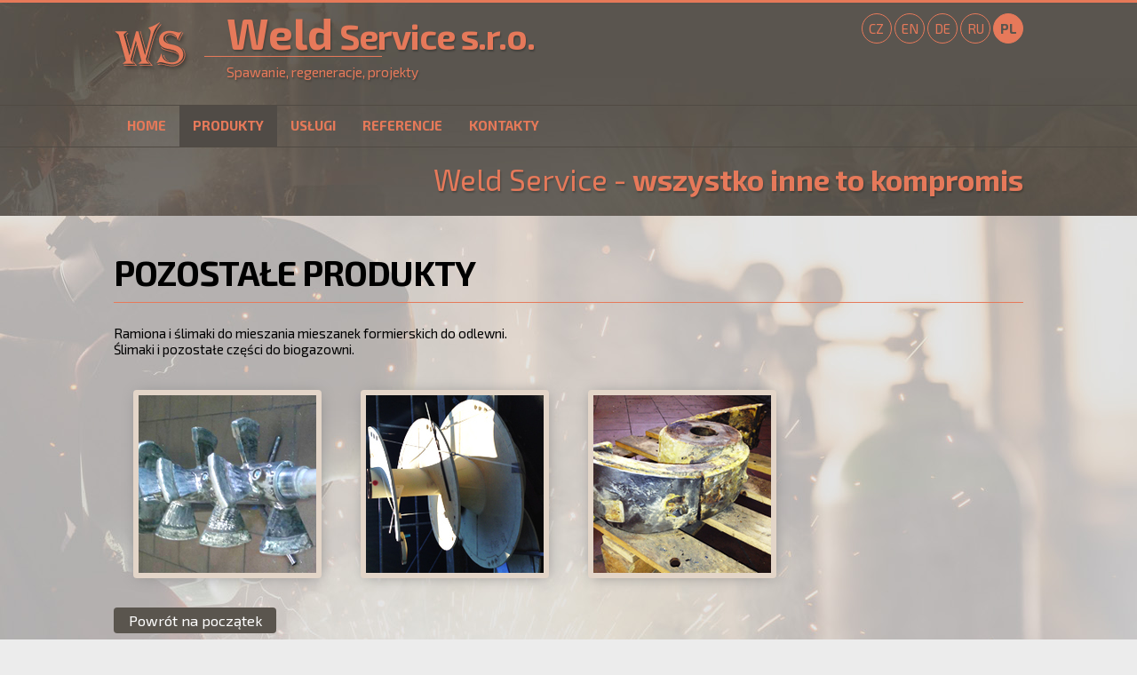

--- FILE ---
content_type: text/html; charset=utf-8
request_url: https://www.weldservice.cz/czesci-specjalne/pozostale-produkty
body_size: 4208
content:
<!DOCTYPE html>
<html lang="pl" data-lang-system="pl">
	<head>



		<!--[if IE]><meta http-equiv="X-UA-Compatible" content="IE=EDGE"><![endif]-->
			<meta name="viewport" content="width=device-width, initial-scale=1, user-scalable=yes">
			<meta http-equiv="content-type" content="text/html; charset=utf-8" />
			<meta name="robots" content="index,follow" />
			<meta name="author" content="Antee s.r.o." />
			<meta name="description" content="Ramiona i ślimaki do mieszania mieszanek formierskich do odlewni. Ślimaki i pozostałe części do biogazowni." />
			<meta name="viewport" content="width=device-width, initial-scale=1, user-scalable=yes" />
			<meta property="og:image" content="http://www.weldservice.cz/image.php?oid=5360552" />
<title>Pozostałe produkty | Weld Service s.r.o.</title>

		<link rel="stylesheet" type="text/css" href="https://cdn.antee.cz/jqueryui/1.8.20/css/smoothness/jquery-ui-1.8.20.custom.css?v=2" integrity="sha384-969tZdZyQm28oZBJc3HnOkX55bRgehf7P93uV7yHLjvpg/EMn7cdRjNDiJ3kYzs4" crossorigin="anonymous" />
		<link rel="stylesheet" type="text/css" href="/style.php?nid=QVFJTVE=&amp;ver=1768399196" />
		<link rel="stylesheet" type="text/css" href="/css/libs.css?ver=1768399900" />
		<link rel="stylesheet" type="text/css" href="https://cdn.antee.cz/genericons/genericons/genericons.css?v=2" integrity="sha384-DVVni0eBddR2RAn0f3ykZjyh97AUIRF+05QPwYfLtPTLQu3B+ocaZm/JigaX0VKc" crossorigin="anonymous" />

		<script src="/js/jquery/jquery-3.0.0.min.js" ></script>
		<script src="/js/jquery/jquery-migrate-3.1.0.min.js" ></script>
		<script src="/js/jquery/jquery-ui.min.js" ></script>
		<script src="/js/jquery/jquery.ui.touch-punch.min.js" ></script>
		<script src="/js/libs.min.js?ver=1768399900" ></script>
		<script src="/js/ipo.min.js?ver=1768399889" ></script>
			<script src="/js/locales/pl.js?ver=1768399196" ></script>

			<script src='https://www.google.com/recaptcha/api.js?hl=pl&render=explicit' ></script>

		<link href="/aktuality?action=atom" type="application/atom+xml" rel="alternate" title="Aktuality">
<link href="//fonts.googleapis.com/css?family=Exo+2:400,300,300italic,400italic,600,700,700italic,900&amp;subset=latin,latin-ext" rel="stylesheet" type="text/css">
<link rel="stylesheet" href="file.php?nid=14671&amp;oid=5071137">
<script type="text/javascript" src="/file.php?nid=14671&amp;oid=5098181"></script>
<script src="//cdn.antee.cz/cycle2/jquery.cycle2.1.5.min.js"></script>
<script src="//cdn.antee.cz/cycle2/jquery.cycle2.1.5.carousel.min.js"></script>
<script type="text/javascript">
$(function() {
$("#ipocopyright").insertAfter($("#ipocontainer"));
$("#ipoLangIcons").insertAfter($(".langWrapp"));
$(".topHighlights").insertAfter($("#ipoheader"));
});
wow = new WOW(
{
animateClass: 'animated',
offset:       0
}
);
wow.init();
</script>
	</head>

	<body id="page5321958" class="subpage5321958 subpage5321954"
			
			data-nid="14671"
			data-lid="PL"
			data-oid="5321958"
			data-layout-pagewidth="1024"
			
			data-slideshow-timer="3"
			 data-ipo-meta-album="3"
						
				
				data-layout="responsive" data-viewport_width_responsive="1024"
			>



						<div id="ipocontainer">

			<div class="menu-toggler">

				<span>Menu</span>
				<span class="genericon genericon-menu"></span>
			</div>

			<span id="back-to-top">

				<i class="fa fa-angle-up"></i>
			</span>

			<div id="ipoheader">

				<a href="/home" class="header-logo">
	<img src="/image.php?nid=14671&amp;oid=5377492" alt="Logo Weld Service s.r.o.">
	<span class="top"><span class="bigText">Weld</span> Service s.r.o.<br><span class="smallText">Spawanie, regeneracje, projekty</span></span>
</a>








<div class="langWrapp"></div>




<div class="topSlogan animated fadeIn">
	Weld Service - <strong>wszystko inne to kompromis</strong>
</div>


<!-- //* cz-top *//-->









<!-- //* en-top *//-->









<!-- //* de-top *//-->









<!-- //* ru-top *//-->









<!-- //* pl-top *//-->







			</div>

			<div id="ipotopmenuwrapper">

				<div id="ipotopmenu">
<h4 class="hiddenMenu">Menu top</h4>
<ul class="topmenulevel1"><li class="topmenuitem1 noborder" id="ipomenu4932408"><a href="/home">Home</a></li><li class="topmenuitem1 active" id="ipomenu5321954"><a href="#" class="nolink">Produkty</a><ul class="topmenulevel2"><li class="topmenuitem2" id="ipomenu5321955"><a href="/czesci-do-maszyn-ceglarskich">Części do maszyn ceglarskich</a></li><li class="topmenuitem2" id="ipomenu5321956"><a href="/spawanie-konstrukcji">Spawanie konstrukcji</a></li><li class="topmenuitem2" id="ipomenu5321957"><a href="/obrobka-metali">Obróbka metali</a></li><li class="topmenuitem2 active" id="ipomenu5321958"><a href="/czesci-specjalne">Części specjalne</a></li></ul></li><li class="topmenuitem1" id="ipomenu5321959"><a href="/uslugi">Usługi</a></li><li class="topmenuitem1" id="ipomenu5321960"><a href="/referencje">Referencje</a></li><li class="topmenuitem1" id="ipomenu5321961"><a href="/kontakty-pl">Kontakty</a></li></ul>
					<div class="cleartop"></div>
				</div>
			</div>
			<div id="ipomain">
				<div id="ipoLangIcons">

	<div>
		<a href="/" class="lang-cs"><img src="/img/lang_cs.png" title="Česky" alt="Česky"></a>
		<a href="/home-eng" class="lang-en"><img src="/img/lang_en.png" title="English" alt="English"></a>
		<a href="/home-de" class="lang-de"><img src="/img/lang_de.png" title="Deutsch" alt="Deutsch"></a>
		<a href="/home-ru" class="lang-ru"><img src="/img/lang_ru.png" title="Russian" alt="Russian"></a>
		<a href="/home" class="lang-pl"><img src="/img/lang_pl.png" title="Polski" alt="Polski"></a>
	</div>

</div>

				<div id="ipomainframe">
					<div id="ipopage">
						<div class="ipopagetext">
							<div class="gallery view-detail content">
								
								<h1>Pozostałe produkty</h1>

<div id="snippet--flash"></div>
								
																	<hr class="cleaner">

<div class="album">
	<div class="paragraph description clearfix"><p>Ramiona i ślimaki do mieszania mieszanek formierskich do odlewni.<br> Ślimaki i pozostałe części do biogazowni.</p></div>
</div>
	
<div id="snippet--images"><div class="images clearfix">

																				<div class="image-wrapper" data-img="5360552" style="margin: 22.00px; padding: 6px;">
		<div class="image-inner-wrapper ">
						<div class="image-thumbnail" style="width: 200px; height: 200px;">
				<a class="image-detail" href="/image.php?nid=14671&amp;oid=5360552&amp;width=285" data-srcset="/image.php?nid=14671&amp;oid=5360552&amp;width=285 1600w, /image.php?nid=14671&amp;oid=5360552&amp;width=285 1200w, /image.php?nid=14671&amp;oid=5360552&amp;width=285 700w, /image.php?nid=14671&amp;oid=5360552&amp;width=285 300w" data-image-width="285" data-image-height="210" data-caption="" target="_blank">
<img alt="" style="margin: 0px -36px;" loading="lazy" width="271" height="200" data-src="/image.php?nid=14671&amp;oid=5360552&amp;width=271&amp;height=200">
</a>
			</div>
					</div>
	</div>
																			<div class="image-wrapper" data-img="5360553" style="margin: 22.00px; padding: 6px;">
		<div class="image-inner-wrapper ">
						<div class="image-thumbnail" style="width: 200px; height: 200px;">
				<a class="image-detail" href="/image.php?nid=14671&amp;oid=5360553&amp;width=285" data-srcset="/image.php?nid=14671&amp;oid=5360553&amp;width=285 1600w, /image.php?nid=14671&amp;oid=5360553&amp;width=285 1200w, /image.php?nid=14671&amp;oid=5360553&amp;width=285 700w, /image.php?nid=14671&amp;oid=5360553&amp;width=285 300w" data-image-width="285" data-image-height="210" data-caption="" target="_blank">
<img alt="" style="margin: 0px -36px;" loading="lazy" width="271" height="200" data-src="/image.php?nid=14671&amp;oid=5360553&amp;width=271&amp;height=200">
</a>
			</div>
					</div>
	</div>
																			<div class="image-wrapper" data-img="5360554" style="margin: 22.00px; padding: 6px;">
		<div class="image-inner-wrapper ">
						<div class="image-thumbnail" style="width: 200px; height: 200px;">
				<a class="image-detail" href="/image.php?nid=14671&amp;oid=5360554&amp;width=285" data-srcset="/image.php?nid=14671&amp;oid=5360554&amp;width=285 1600w, /image.php?nid=14671&amp;oid=5360554&amp;width=285 1200w, /image.php?nid=14671&amp;oid=5360554&amp;width=285 700w, /image.php?nid=14671&amp;oid=5360554&amp;width=285 300w" data-image-width="285" data-image-height="214" data-caption="" target="_blank">
<img alt="" style="margin: 0px -34px;" loading="lazy" width="266" height="200" data-src="/image.php?nid=14671&amp;oid=5360554&amp;width=266&amp;height=200">
</a>
			</div>
					</div>
	</div>
		<hr class="cleaner">
</div>
</div>

<div id="snippet--uploader"></div><a class='backlink action-button' href='/czesci-specjalne'>Powrót na początek</a>
															</div>
						</div>
					</div>


					

					

					<div class="hrclear"></div>
					<div id="ipocopyright">
<div class="copyright">
	<div class="row footerHigh">
	<div class="col-12-12 referenceWidget">
		<strong>Ostatnie referencje</strong>
		<div class="lineBottom"></div>
		<div class="carousel-div ipo-widget">
			<div class="cycle-slideshow" data-cycle-fx="carousel" data-cycle-carousel-visible="3" data-cycle-pause-on-hover="false" data-cycle-timeout="3000" data-cycle-speed="1200" data-cycle-offset="20" data-cycle-next=".carousel-next" data-cycle-prev=".carousel-prev" data-cycle-slides="a">
				
					 
					<a href="test">
						<img class="img-slide" width="250" src="/image.php?oid=5100244&amp;nid=14671" alt="refere_1.jpg" data-cycle-title="refere-pl" data-cycle-desc="refere_1.jpg">
					</a>
					
					<a href="test">
						<img class="img-slide" width="250" src="/image.php?oid=5100245&amp;nid=14671" alt="refere_2.jpg" data-cycle-title="refere-pl" data-cycle-desc="refere_2.jpg">
					</a>
					 
				
			</div>
			<div class="carousel-nav">
				<a class="carousel-prev">Předchozí</a> <a class="carousel-next">Další</a>
			</div>
		</div>
	</div>
</div>
<div class="footerOdkazy">
	<div class="row">
		<div class="col-4-12">
			<h2>Usługa</h2>
			<a href="/czesci-do-maszyn-ceglarskich">Części do maszyn ceglarskich</a><br>
			<a href="/spawanie-konstrukcji">Spawanie konstrukcji </a><br>
			<a href="/obrobka-metali">Obróbka metali</a><br>
			<a href="/czesci-specjalne">Części specjalne </a><br>
			<a href="/referencje">Referencje</a><br>
		</div>
		<div class="col-4-12">
			<h2>Kontakty</h2>
			Břasy 62<br>
			338 24 Břasy<br>
			Czech republic<br><br>

			Tel.: +420 734 703 987<br>
			Email: <a href="mailto:smolik@weldservice.cz"><strong>smolik@weldservice.cz</strong></a>
		</div>
		<div class="col-4-12">
			<h2>Gdzie można nas znaleźć</h2>
			<a href="https://goo.gl/maps/XTQ97xmgNFP2" target="_blank">
				<img src="/image.php?nid=14671&amp;oid=5292771" alt="Gdzie można nas znaleźć">
			</a>
		</div>
	</div>
</div>
<div class="footer-antee">
	<div class="footer-anteeIn">
		© 2016 Weld Service s.r.o., <a href="mailto:webmaster@weldservice.cz">webmaster@weldservice.cz</a>, Powered by ANTEE - <a href="http://www.antee.cz">Web Design</a>, Content Management System IPO
	</div>
</div>
</div>
					</div>
					<div id="ipostatistics">
<script >
	var _paq = _paq || [];
	_paq.push(['disableCookies']);
	_paq.push(['trackPageView']);
	_paq.push(['enableLinkTracking']);
	(function() {
		var u="https://matomo.antee.cz/";
		_paq.push(['setTrackerUrl', u+'piwik.php']);
		_paq.push(['setSiteId', 2758]);
		var d=document, g=d.createElement('script'), s=d.getElementsByTagName('script')[0];
		g.defer=true; g.async=true; g.src=u+'piwik.js'; s.parentNode.insertBefore(g,s);
	})();
</script>
<script >
	$(document).ready(function() {
		$('a[href^="mailto"]').on("click", function(){
			_paq.push(['setCustomVariable', 1, 'Click mailto','Email='+this.href.replace(/^mailto:/i,'') + ' /Page = ' +  location.href,'page']);
			_paq.push(['trackGoal', 4]);
			_paq.push(['trackPageView']);
		});

		$('a[href^="tel"]').on("click", function(){
			_paq.push(['setCustomVariable', 1, 'Click telefon','Telefon='+this.href.replace(/^tel:/i,'') + ' /Page = ' +  location.href,'page']);
			_paq.push(['trackPageView']);
		});
	});
</script>
					</div>

					<div id="ipofooter">
						
					</div>
				</div>
			</div>
		</div>
	</body>
</html>


--- FILE ---
content_type: text/css;charset=utf-8
request_url: https://www.weldservice.cz/style.php?nid=QVFJTVE=&ver=1768399196
body_size: 25163
content:
/**
 * User defined IPO styles.
 */

/*** Default IPO styles *******************************************************/
html, body {
	font-family: 'Trebuchet MS', Helvetica, sans-serif;
	font-size: 12px;
	color: #000000;
	margin: 0;
	padding: 0;
	text-align: center;
	-ms-text-size-adjust: 100%;
	-webkit-text-size-adjust: 100%;
	text-size-adjust: 100%;
	background-color: transparent; background-image: none;
}
.top {
	padding: 5px 20px 0 20px;
	font-size: 2.6em;
	font-weight:bold;
	font-style: italic;
	display: block;
	text-decoration: none;
	min-height: 50px;
	-webkit-box-sizing: border-box;
	-moz-box-sizing: border-box;
	box-sizing: border-box;
	color: #000000;
}
.hiddenMenu {
	position:absolute;
	left:-1000px;
	top:auto;
	width:1px;
	height:1px;
	overflow:hidden;
}
.linkback, .linknext, .linkprev {
	font-size: 1.25em;
	display: inline-block;
}
.linknext, .linkprev {
	width: 33%;
	min-height: 1em;
	margin: 0 2%;
}
.linknext {
	float: right;
	text-align: right;
}
.linkprev {
	float: left;
	text-align: left;
}
.linkback {
	width: 26%;
	float: left;
}
.linknext a, .linkprev a, .linkback a {
	text-decoration: none;
	display: inline-block;
}
.linknext a:hover .linknext-chevron {
	right: -10px;
}
.linkprev a:hover .linkprev-chevron {
	left: -10px;
}
.linkback a:hover .linkback-chevron .fa-undo {
	-ms-transform: rotate(-45deg);
	-webkit-transform: rotate(-45deg);
	-moz-transform: rotate(-45deg);
	-o-transform: rotate(-45deg);
	transform: rotate(-45deg);
}
.linknext-title, .linkprev-title, .linknext-text, .linkprev-text, .linkback-text {
	display: inline-block;
}
.linknext-chevron, .linknext-title, .linknext-text, .linkback-text {
	float: right;
}
.linkback-chevron, .linkprev-chevron, .linkprev-text, .linkprev-title {
	float: left;
}
.linknext-text span:first-child, .linkprev-text span:first-child, .linkback-text span {
	text-decoration: underline;
}
.linknext a:hover > .linknext-text span:first-child, .linkprev a:hover > .linkprev-text span:first-child, .linkback:hover .linkback-text span {
	text-decoration: none;
}
.linknext > a > span:first-child {
	margin-left: 10px;
}
.linkprev > a > span:first-child {
	margin-right: 10px;
}
.linknext-chevron, .linkprev-chevron {
	font-size: 1.9em;
	display: inline-block;
	position: relative;
	line-height: 0.75em;
}
.linkback-chevron {
	display: inline-block;
	position: relative;
}
.linkprev-chevron .fa-angle-left,
.linknext-chevron .fa-angle-right{
	font-size: 1.1em;
	line-height: 1em;
}
.linknext-date {
	font-size: 0.65em;
	float: right;
	clear: right;
}
.linkprev-date {
	font-size: 0.65em;
	float: left;
	clear: left;
}
.linkback, .linkprev-title, .linknext-title {
	line-height: 1.2em;
}
.linkback .fa-undo {
	font-size: 1em;
	margin-left: -1.14em;
	transition: all 0.07s ease 0s;
	color: #000000;
}
.linkback a {
	vertical-align: top;
}
a.nolink {
	text-decoration: underline;
	cursor: default;
}
	color:  #000000;
}
#ipopage .blog .content-paginator {
	margin: 3em auto;
}
.copyright {
	padding: 0 15px;
	font-size: 0.75em;
	font-weight: normal;
}
#ipoheader a {
	text-decoration: none;
}
.iporighttext a:hover, .ipolefttext a:hover {
	text-decoration: none;
}
iframe {
	border: none;
}
a {
	word-wrap: break-word;
	-ms-hyphens: auto;
	hyphens: auto;
}
:focus {
	outline: 0;
}
body.using-keyboard :focus {
	outline: 2px solid currentColor;
}

/*** Mess ***/
.button {
	background-color: #5a554e;
	border: 1px solid #bbbbbb;
	width: 100px;
	font-weight: bold;
	color: #e67959;
}
.button2 {
	background-color: #5a554e;
	border: 1px solid #bbbbbb;
	font-weight: bold;
	color: #e67959;
}
.button3 {
	background-color: #5a554e;
	border: 1px solid #bbbbbb;
	color: #e67959;
	font-size: 0.75em;
	font-weight: normal;
}
.item {
	color: #000000;
	background-color: #EEEEEE;
}
.tabtitle {
	color: #FFFFFF;
	background-color:
	#979797;
	font-weight: bold;
}
.tabtitleno {
	color: #FFFFFF;
	background-color: #979797;
	font-weight: bold;
}
.itemhand, .itemhand:link {
	color: #000000;
	background-color: #EEEEEE;
	text-decoration: none;
	cursor: pointer;
}
.itemhand td:hover, .itemhand:hover {
	color: #000000;
	background-color: #DCDCDC;
	text-decoration: none;
	cursor: pointer;
}
.itemhand td textarea:hover {
	cursor: pointer;
	background-color: #DCDCDC;
}
.itemvalue {
	color: #000000;
	background-color: #FFCFCF;
}
.hidden {
	display: none !important;
}
.noprint {
	display: block;
}
.printonly {
	display: none;
}
.component-container table {
	width: 100%;
	border: 0;
}
.spacer5 {
	height: 5px;
}
/*** Layout *******************************************************************/
#ipocontainer, #ipomain, #ipomainframe, #ipotopmenuwrapper, #ipofooter {
	width: 1024px;
}
#ipocontainer {
	position: relative;
	color: #000000;
	margin: 0 auto;
	padding: 0;
	text-align: left;
	background-color: transparent;
}
#ipoheader img, #ipoheader object, #ipofooter img {
	vertical-align: top;
}
#ipoheader {
	width: 100%;
	min-height: 50px;
	color: #000000;
	background-color: transparent;
	position: relative;
}
#ipomain {
	position: relative;
	background-color: transparent; background-image: none;
}
#ipoleftblock, #ipopage, #iporightblock {
	display: inline;
}
#ipopage {
	width: 1024px;
	margin-left: 0px;
	float: left;
	padding: 0;
	color: #000000;
	overflow: visible;
	position: relative;
}
#ipopage, #iporightblock, #ipoleftblock, .ipopagetext {
	min-height: 500px;
}
#iporightblock {
	width: 0px;
	float: left;
	padding: 0;
}
#ipoleftblock {
	width: 0px;
	margin-left: -1024px;
	float: left;
	padding: 0;
}
#ipoleftblockin {
	width: 0px;
	margin: 20px 0;
	padding: 0;
}
.ipopagetext {
	padding: 5px 0px 10px 0px;
}
/*** #iponavigation ***/
#iponavigation p {
	padding: 5px 0px 0px 0px;
	margin: 0px;
}
#iponavigation a {
	color: #000000;
}
#iponavigation a:visited {
	color: #000000;
}
#iponavigation a:hover {
	color: #000000;
	text-decoration: none;
}
/*** #ipocopyright & #ipofooter ***/
#ipocopyright {
	padding: 10px 0px 10px 0px;
	color: #000000;
	font-weight: normal;
	text-align: center;
	clear: both;
}
#ipocopyright a {
	color: #000000;
	text-decoration: underline;
}
#ipocopyright a:hover {
	color: #000000;
	text-decoration: none;
}
#ipofooter {
	clear: both;
	min-height: 10px;
	background-color: transparent;
	color: #000000;
}
/*** #ipomenu ***/
#ipomenu {
	margin: 0px 0px 20px 0px;
}
#ipomenu ul, #ipomenu ul li {
	width: 0px;
}
#ipomenu ul {
	margin: 0;
	padding: 0;
	list-style-type: none;
	float: left;
	background-color: transparent; background-image: none;
}
#ipomenu li {
	margin: 0;
	padding: 0;
	display: block;
	float: left;
	position: relative;
}
#ipomenu a {
	text-align: left;
	font-weight: bold;
	float: none;
	display: block;
	color: #e67959;
}
#ipomenu li ul {
	visibility: hidden;
	position: absolute;
	z-index: 10;
}
#ipomenu li ul li {
	display: block;
	float: none;
	position: relative;
}
#ipomenu li ul li:hover {
	position: relative;
}
/* simulate child selector for IE */
#ipomenu li:hover ul,
#ipomenu li:hover li:hover ul,
#ipomenu li:hover li:hover li:hover ul,
#ipomenu li:hover li:hover li:hover li:hover ul,
#ipomenu li:hover li:hover li:hover li:hover li:hover ul {
	visibility: visible;
}
#ipomenu li:hover li ul,
#ipomenu li:hover li:hover li ul,
#ipomenu li:hover li:hover li:hover li ul,
#ipomenu li:hover li:hover li:hover li:hover li ul,
#ipomenu li:hover li:hover li:hover li:hover li:hover li ul {
	visibility: hidden;
}
#ipomenu ul li {
	margin: 0 0 1px 0;
	padding: 0;
}
#ipomenu ul li a {
	padding: 5px 5px;
	margin: 0;
	text-decoration: none;
	display: block;
	height: 100%;
	color: #e67959;
	background-color: transparent; background-image: none;
}
#ipomenu ul li a:hover {
	color: #e67959;
	background-color: #5a554e; background-image: none;
}
#ipomenu ul li a.nolink:hover {
	cursor: text;
	color: #e67959;
	background-color: transparent;
}
#ipomenu ul li.submenu1 ul {
	width: 182px;
	left: 0px;
	margin: 0;
	padding: 0;
	top: 0;
	background-color: #bbbbbb;
	background-image: none;
	border-top: 1px solid #bbbbbb;
	border-bottom: 1px solid #bbbbbb;
}
#ipomenu ul li.submenu1 ul li {
	width: 180px;
	display: block;
	padding: 0;
	margin: 0 0 1px 0;
	border-left: 1px solid #bbbbbb;
	border-right: 1px solid #bbbbbb;
	float: left;
}
#ipomenu ul li.submenu1 ul li a {
	padding: 5px 5px;
	display: block;
	margin: 0px;
	color: #e67959;
	background-color: #bbbbbb;
	font-weight: bold;
	text-align: left;
	background-image: none;
}
#ipomenu ul li.submenu1 ul li a:hover {
	color: #e67959;
	background-color: #5a554e;
	background-image: none;
}
#ipomenu ul li.submenu1 ul li a.nolink:hover {
	cursor: text;
	color: #e67959;
	background-color: #bbbbbb;
}
#ipomenu ul li.submenu2 ul, #ipomenu ul li.submenu3 ul, #ipomenu ul li.submenu4 ul, #ipomenu ul li.submenu5 ul {
	width: 180px;
	left: 180px;
	margin: 0;
	padding: 0;
	top: 0;
	background-color: #bbbbbb;
}
/*** #ipotopmenu ***/
#ipotopmenuwrapper {
	padding: 0;
	margin: 0;
	background-color: transparent; background-image: none;
}
#ipotopmenu {
	padding: 0;
	margin: 0;
}
#ipotopmenu a {
	text-decoration: none;
	color: #e67959;
	display: block;
	text-align: left;
}
#ipotopmenu ul, #ipotopmenu li {
	list-style-type: none;
	margin: 0;
	padding: 0;
}
#ipotopmenu ul.topmenulevel1 li.topmenuitem1,
#ipotopmenu ul.topmenulevel1 li.noborder {
	height: 23px !important;
	line-height: 23px;
	float: left;
	position: relative;
	font-weight: bold;
	border-left: 1px solid #bbbbbb;
	z-index: 99;
}
#ipotopmenu ul.topmenulevel1 li.topmenuitem1 a,
#ipotopmenu ul.topmenulevel1 li.noborder a {
	padding: 0 5px;
	background-color: transparent; background-image: none;
}
#ipotopmenu ul.topmenulevel1 li.noborder {
	border: none;
}
#ipotopmenu ul.topmenulevel2,
#ipotopmenu ul.topmenulevel3,
#ipotopmenu ul.topmenulevel4,
#ipotopmenu ul.topmenulevel5,
#ipotopmenu ul.topmenulevel6 {
	top: 23px;
	width: 180px;
	padding: 0 5px;
	position: absolute;
	line-height: 100%;
	left: -1px;
	background: #bbbbbb;
	visibility: hidden;
	border: 1px solid #bbbbbb;
	border-top: none;
	z-index: 100;
}
#ipotopmenu ul.topmenulevel3, #ipotopmenu ul.topmenulevel4, #ipotopmenu ul.topmenulevel5, #ipotopmenu ul.topmenulevel6 {
	left: 190px;
	top: -1px;
}
#ipotopmenu ul.topmenulevel2 li.topmenuitem2,
#ipotopmenu ul.topmenulevel3 li.topmenuitem3,
#ipotopmenu ul.topmenulevel4 li.topmenuitem4,
#ipotopmenu ul.topmenulevel5 li.topmenuitem5,
#ipotopmenu ul.topmenulevel6 li.topmenuitem6 {
	margin: 1px -5px 0 -5px;
	font-weight: bold;
	text-align: left;
	padding: 0;
	background-color: #bbbbbb;
	line-height: 1.2em;
	position: relative;
}
#ipotopmenu ul.topmenulevel2 li.topmenuitem2 a,
#ipotopmenu ul.topmenulevel3 li.topmenuitem3 a,
#ipotopmenu ul.topmenulevel4 li.topmenuitem4 a,
#ipotopmenu ul.topmenulevel5 li.topmenuitem5 a,
#ipotopmenu ul.topmenulevel6 li.topmenuitem6 a {
	font-weight: bold;
	text-align: left;
	padding: 4px 2px 4px 5px;
	line-height: 1.2em;
	height: 100%;
	background-image: none;
}
#ipotopmenu ul.topmenulevel1 li.topmenuitem1 a:hover {
	color: #e67959;
	background-color: #5a554e; background-image: none;
}
#ipotopmenu ul.topmenulevel2 li.topmenuitem2 a:hover,
#ipotopmenu ul.topmenulevel3 li.topmenuitem3 a:hover,
#ipotopmenu ul.topmenulevel4 li.topmenuitem4 a:hover,
#ipotopmenu ul.topmenulevel5 li.topmenuitem5 a:hover,
#ipotopmenu ul.topmenulevel6 li.topmenuitem6 a:hover {
	color: #e67959;
	background-color: #5a554e;
	background-image: none;
}
#ipotopmenu ul.topmenulevel1 li.topmenuitem1 a.nolink:hover,
#ipotopmenu ul.topmenulevel2 li.topmenuitem2 a.nolink:hover,
#ipotopmenu ul.topmenulevel3 li.topmenuitem3 a.nolink:hover,
#ipotopmenu ul.topmenulevel4 li.topmenuitem4 a.nolink:hover,
#ipotopmenu ul.topmenulevel5 li.topmenuitem5 a.nolink:hover,
#ipotopmenu ul.topmenulevel6 li.topmenuitem6 a.nolink:hover {
	cursor: text;
	color: #e67959;
	background-color: #bbbbbb;
}
#ipotopmenu ul.topmenulevel1 li.topmenuitem1:hover ul.topmenulevel2,
#ipotopmenu ul.topmenulevel2 li.topmenuitem2:hover ul.topmenulevel3,
#ipotopmenu ul.topmenulevel3 li.topmenuitem3:hover ul.topmenulevel4,
#ipotopmenu ul.topmenulevel4 li.topmenuitem4:hover ul.topmenulevel5,
#ipotopmenu ul.topmenulevel5 li.topmenuitem5:hover ul.topmenulevel6 {
	visibility: visible;
}
/*** .newsheader & .newsbody ***/
.newsheader {
	padding: 5px 5px;
	color: #e67959;
	background-color: transparent; background-image: none;
	font-weight: bold;
	margin-bottom: 0.3em;
}
.newsheaderref {
	color: #e67959;
	font-weight: bold;
}
.newsbody {
	padding: 2px 5px;
	color: #000000;
	font-weight: normal;
	overflow: hidden;
}
.newsbodyrefu {
	color: #000000;
	font-weight: normal;
}
.newsbodyrefu:link {
	color: #000000;
}
.newsbodyrefu:active {
	color: #000000;
	text-decoration: underline;
}
.newsbodyrefu:hover {
	color: #000000;
	text-decoration: underline;
}
.newsbodyrefu:visited {
	color: #000000;
}
.newsbody a {
	color: #000000;
}
/*** column messages **********************************************************/
.column-message {
	padding: 2px 5px;
}
.column-message .newsheader {
	margin-left: -5px;
	margin-right: -5px;
}
.column-message a {
	color: #000000;
}
.ui-autocomplete.ui-menu {
	text-align: left;
}
/*** Default text properties **************************************************/
.ipolefttext, .iporighttext {
	color: #000000;
}
.ipopagetext a {
	color: #000000;
}
.ipopagetext a:visited {
	color: #000000;
}
.ipopagetext a:hover {
	color: #000000;
	text-decoration: none;
}
.styleH3, .styH3, h1 {
	font-family: 'Trebuchet MS', Helvetica, sans-serif;
	font-size: 1.6em;
	font-weight: normal;
	color: #000000;
}
.styleH4, .styH4, h2{
	font-family: 'Trebuchet MS', Helvetica, sans-serif;
	font-size: 1.35em;
	font-weight: bold;
	color: #000000;
}
.styleH5, .styH5, h3 {
	font-family: 'Trebuchet MS', Helvetica, sans-serif;
	font-size: 1.2em;
	font-weight: bold;
	color: #000000;
}
.ipopagetext h1 a, .ipopagetext h1 a:hover, .ipopagetext h1 a:visited,
.ipopagetext h2 a, .ipopagetext h2 a:hover, .ipopagetext h2 a:visited,
.ipopagetext h3 a, .ipopagetext h3 a:hover, .ipopagetext h3 a:visited {
	font: inherit;
	color: inherit;
}
.ipopagetext h1 a.tooltip {
	font-size: 1em;
}
.huge-text {
	font-size: 1.8em;
}
.bigger-text {
	font-size: 1.4em;
}
.normal-text {
	font-size: 1em;
}
.smaller-text {
	font-size: 0.9em;
}
.small-text {
	font-size: 0.8em;
}
/*** Table default properties *************************************************/
#ipopage th {
	text-align: center;
}
table.border, table.border td, table.border th {
	border: 1px solid #bbbbbb;	border-collapse: collapse;
}
.text td, .paragraph td, .tender td {
	background-color: #f2f2f2;
}
.text th, .paragraph th, .tender th {
	background-color: #bbbbbb;
	color: #000000;
}
.ipopagetext table p:first-child {
	margin: 0 auto;
}
.ipopagetext table p:last-child {
	margin-bottom: 0;
}
.ipopagetext td, .ipopagetext th {
	padding: 0.2em;
	vertical-align: top;
}
table.evenWidth td {
	width: 10%;
}
/*** Image default properties *************************************************/
img {
	border: none;
}
.imageframe {
	border: 1px solid #FFFFFF;
}
.leftFloat {
	float: left;
	margin-right: 1em;
}
.rightFloat {
	float: right;
	margin-left: 1em;
}
/*** Cleaners *****************************************************************/
#ipomain #ipomainframe #ipopage .ipopagetext .matrix li.cleaner {
	clear: both;
	width: 100%;
	margin: -1px 0 0 0;
	padding: 0;
	height: 1px;
	min-height: 1px;
	border: none;
	visibility: hidden;
}
.matrix li.cleaner {
	display: block;
}
hr.cleaner {
	clear: both;
	margin: -1px 0 0 0;
	padding: 0;
	height: 1px;
	border: none;
	visibility: hidden;
}
.clearfix:after {
	display: block;
	visibility: hidden;
	font-size: 0;
	content: " ";
	height: 0;
	clear: both;
}
.clear {
	clear: both;
}
.hrclear {
	margin: 0;
	padding: 0;
	clear: both;
	height: 1px;
	font-size: 1px;
	line-height: 1px;
	visibility: hidden;
}
hr {
	height: 0;
	border-color: #555;
	border-style: solid none none;
	border-width: 1px 0 0;
	margin: 1rem 0;
}
.cleartop {
	margin: 0;
	padding: 0;
	clear: both;
	visibility: hidden;
}
/*** Action Buttons ***********************************************************/
.action-button, .action-button:visited {
	padding: 0.3em 1em;
	text-decoration: none;
	font-size: 1.1em;
	font-weight: normal;
	border-radius: 4px;
	color: #ffffff;
	border: 1px solid #ffffff;
	background-color: #5a554e;
;
}
.action-button:hover {
	color: #ffffff;
	border: 1px solid #ffffff;
	background-color: #e67959;
;
	cursor: pointer;
}
.action-button:active {
	background-image: none;
	filter: none;
}
a.action-button, a.action-button:visited {
	color: #ffffff;
}
a.action-button:hover {
	color: #ffffff;
}
.action-button:disabled {
	cursor: not-allowed;
	opacity: 0.5;
}
a.disabled {
	opacity: 0.5;
}
a.disabled:hover {
	background: inherit;
	color: inherit;
	cursor: not-allowed;
}
/*** Content Paginator ********************************************************/
#ipopage .content-paginator {
	margin: 1.5em auto;
	white-space: nowrap;
	max-width: 100%;
	text-align: center;
}
#ipopage .content-paginator .content-paginator-wrapper {
	display: inline-block;
	width: auto;
	max-width: 100%;
}
#ipopage .content-paginator .paginator-step,
#ipopage .content-paginator .paginator-separator,
#ipopage .content-paginator .paginator-current,
#ipopage .content-paginator .paginator-button {
	font-weight: normal;
	position: relative;
	float: left;
	padding: 0.5em 0.7em;
	margin-left: -1px;
	font-size: 1em;
	text-decoration: none;
	color: #000000;
	border: 1px solid #5a554e;
}
#ipopage .content-paginator .paginator-step,
#ipopage .content-paginator .paginator-separator,
#ipopage .content-paginator .paginator-current {
	-webkit-box-sizing: border-box;
	-mz-box-sizing: border-box;
	box-sizing: border-box;
	width: 30px;
	padding: 0.5em 0;
	text-align: center;
}
#ipopage .content-paginator .paginator-step:hover {
	background-color: #e67959;
	color: #ffffff;
}
#ipopage .content-paginator .paginator-current {
	background-color: #5a554e;
;
	color: #ffffff;
	font-weight: bold;
}
#ipopage .content-paginator .paginator-button {
	max-width: 100px;
	padding: 0.5em;
}
#ipopage .content-paginator .paginator-prev .paginator-button-icon {
	margin-right: 0.2em;
}
#ipopage .content-paginator .paginator-next .paginator-button-icon {
	margin-left: 0.2em;
}
#ipopage .content-paginator .paginator-button:hover,
#ipopage .content-paginator .paginator-step:hover {
	color: #ffffff;
	background-color: #e67959;
;
	cursor: pointer;
}
#ipopage .content-paginator .paginator-prev {
	border-radius: 4px 0 0 4px;
}
#ipopage .content-paginator .paginator-next {
	border-radius: 0 4px 4px 0;
}
#ipopage .content-paginator .paginator-disabled {
	opacity: 0.5;
}
#ipopage .content-paginator .paginator-disabled:hover {
	background: inherit;
	color: inherit;
	cursor: not-allowed;
}
#ipopage .items-counter {
	text-align: right;
	color: #000000;
}

/*** Forms ************************************************************/
/*** forms - general styling */
input, select, textarea {
	border: 1px solid #bbbbbb;
	color: #000000;
	font-size: 1em;
	font-family: inherit;
}
label .meta {
	font-size: 0.9em;
	font-weight: normal;
	color: #777;
}
.form-item .form-item-field > input:not([type='submit']):focus,
.form-item .form-item-field > textarea:focus,
.form-item .form-item-field > select:focus {
	border-color: currentColor;
}
.form-item .form-item-field input[type="radio"] {
	margin: 0 0.4em 0 0;
	vertical-align: middle;
	width: auto;
	border: none;
}
.form-item .form-item-field input[type="checkbox"] {
	vertical-align: middle;
	width: auto;
	border: none;
}
.form-item .form-item-field input[type="checkbox"] + label {
	vertical-align: middle;
}
.form-item .form-item-label label {
	font-weight: bold;
}
.form-item .form-item-label label .meta {
	font-size: 0.9em;
	font-weight: normal;
	color: #777;
}
/* form - table layout */
.form-horizontal {
	display: table;
	width: 100%;
	border-spacing: 0 0.3em;
}
.form-horizontal .form-item {
	display: table-row;
}
.form-horizontal .form-item .form-item-label,
.form-horizontal .form-item .form-item-field {
	display: table-cell;
	vertical-align: top;
}
.form-horizontal .form-item .form-item-label {
	padding: 0.2em;
}
.form-horizontal .form-item .form-item-field > * {
	padding: 0.2em;
	-webkit-box-sizing: border-box;
	-moz-box-sizing: border-box;
	box-sizing: border-box;
	max-width: 100%;
}
.form-horizontal fieldset ~ .form-item {
	display: table;
	width: 100%;
}
.form-horizontal fieldset ~ .form-item.buttons {
	display: table;
	width: auto;
	margin: 0 auto;
}
.form-horizontal .form-item .form-item-field > input[type="submit"],
.form-horizontal .form-item .form-item-field > input[type="button"] {
	padding: 0.3em 1em;
	width: auto;
}
/* form - below layout */
.form-vertical .form-item {
	margin-bottom: 0.3em;
}
.form-vertical .form-item .form-item-label,
.form-vertical .form-item .form-item-field {
	margin: 0.3em 0;
}
.form-vertical .form-item .form-item-field > * {
	width: 100%;
	max-width: 100%;
	padding: 0.2em;
	-webkit-box-sizing: border-box;
	-moz-box-sizing: border-box;
	box-sizing: border-box;
}
.form-vertical .form-item .form-item-field > input[type="submit"], .form-vertical .form-item .form-item-field > input[type="button"] {
	padding: 0.3em 1em;
	display: inline-block;
	width: auto;
}
.form-vertical .buttons .form-item-field {
	text-align: center;
}
.form-horizontal .buttons .form-item-field {
	text-align: left;
}
/* form - recaptcha */
.form-horizontal .form-item .g-recaptcha > div,
.form-vertical .form-item .g-recaptcha > div {
	padding-left: 0px;
}
body form .grecaptcha-badge {
	display: none;
}
input[name='antispam'] {
	display: none;
}
.form-item.approval {
	font-weight: bold;
}
.form-item.antispam-disclaimer a {
	font-weight: bold;
}
.form-item.approval label {
	vertical-align: middle;
}
.form-item.approval input {
	margin: 0 0.5em 0 0;
	vertical-align: middle;
}
#ipoleftblock input[name='approval'] {
	float: left;
}
/*** div.paragraph ************************************************************/
div.paragraph:after {
	display: block;
	content: ' ';
	height: 0;
	visibility: hidden;
	font-size: 0;
	clear: both;
}
/*** tags *********************************************************************/
.tags {
	margin: 0.5em 0;
}
.tags form > span {
	display: inline-block;
	margin: .5em 1em 0 .5em;
}
.tags form > span input {
	margin: 0 .25em 0 0;
	vertical-align: middle;
}
.tags form > span label {
	vertical-align: middle;
}
.tags > a {
	font-weight: bold;
	float: left;
}
.tags ul {
	display: inline-block;
	padding: 0;
	margin: 0 0 0 .5em;
}
.tags li {
	display: inline;
	list-style: none;
	margin-right: .5em;
}
.tags .filtered {
	font-weight: bold;
	font-size: larger;
}
.tags-selection {
	margin: 10px 0;
}
.tags-selection label {
	font-weight: bold;
	font-size: larger;
}
.tags-selection select {
	min-width: 150px;
	min-height: 25px;
	padding: 0.2em;
	margin: 0.4em;
	box-sizing: border-box;
}
.tags input[type='submit'] {
	display: none;
}
/*** Subscribe toolbar ********************************************************/
.subscribe-toolbar .fa {
	float: right;
	margin-left: 0.5em;
}
.subscribe-toolbar {
	float: right;
}
.with-subscribe > h1 {
	float: left;
}
.ipopagetext .subscribe-toolbar .action-button {
	margin-right: 0.5em;
	margin-top: 1em;
	padding: 0.3em 0.6em;
	float: right;
}
.subscribe-toolbar .action-button:first-child {
	margin-right: 0;
}
/*** Assessment ***************************************************************/
.ratings {
	float: left;
	text-decoration: none;
	min-height: 16px;
	text-align: right;
	cursor: default;
	margin-right: 2em;
}
.ratings .ratings-item {
	display: inline-block;
}
.ratings .ratings-item + .ratings-item {
	margin-left: 2em;
}
.ratings a {
	color: #555;
}
.ratings a:hover {
	color: #000
}
.ratings .inactive {
	cursor: not-allowed;
	color: #d4d4d4;
}
.ratings .fa {
	font-size: 1.25em;
}
/*** Discussion component *****************************************************/
.comment-footer .reply {
	font-size: 1.1em;
}
.comment-name .comment-name-moderator {
	font-style: oblique;
	font-weight: bold;
}
.discussion-add-comment-link {
	float: right;
}
.censored {
	font-style: italic;
}
.comments {
	padding: 0;
}
.comments .comment {
	position: relative;
	list-style: none;
	margin: 0.2em;
	margin-left: 0;
	padding: 0.2em 0.5em 0.2em 1.5em;
}
.comment > .created {
	position: absolute;
	right: 0.2em;
	top: 0.2em;
}
.comments .comment.level-1 {
	margin-left: 2em;
}
.comments .comment.level-2 {
	margin-left: 4em;
}
.comments .comment.level-3 {
	margin-left: 6em;
}
.comments .comment.level-4 {
	margin-left: 8em;
}
.comments .comment.level-5 {
	margin-left: 10em;
}

/*** Gallery layouts **********************************************************/
/*** default list ***/
.albums#listPreview {
	padding: 0;
	margin: 0;
}
.albums#listPreview > li {
	list-style-type: none;
	margin-bottom: 2em;
}
.albums#listPreview h2 a {
	display: block;
	margin-bottom: 0.25em;
}
.albums#listPreview img.intro {
	float: left;
	margin-right: 1.5em;
}
.albums#listPreview div > p:first-child {
	margin-top: 0;
}
.albums#listPreview div p {
	text-align: justify;
}
.article .image-thumbnail img,
.gallery .image-thumbnail img {
	max-width: none;
}
/*** list with all images ***/
.albums#listImages div.clearfix p {
	text-align: justify;
}
/*** Gallery matrix list ***/
.gallery .matrix .title {
	min-height: 3.5em;
}
/*** Gallery/Catalog matrix list **********************************************/
.matrix {
	padding: 0;
}
.matrix a {
	display: block;
	width: 100%;
}
.matrix div > a {
	margin: -2000px;
	padding: 2000px;
}
.matrix .title {
	margin: 0;
}
.matrix .title a {
	padding: 0.2em 0 0.8em;
}
.matrix li {
	list-style-type: none;
	float: left;
	width: 33%;
	margin: 0 0 0.2em;
	text-align: left;
	overflow: hidden;
}
.matrix li.column-1 {
	margin-left: 0.5%;
	margin-right: 0.5%;
}
.matrix li > div {
	display: block;
	background: #eee;
	min-height: 373px;
	text-align: center;
	vertical-align: top;
	padding: 0.2em 5px;
}
/*** Gallery/Catalog images component *****************************************/
.images {
	margin: 1em 0;
}
.image-wrapper {
	float: left;
	height: auto;
	box-shadow: 1px 1px 16px -4px #888888;
	position: relative;
	behavior: url(js/PIE.htc);
	background-color: transparent;
}
.image-wrapper .image-inner-wrapper {
	position: relative;
}
.image-wrapper .image-inner-wrapper.with-description {
	padding-bottom: 2em;
}
.image-wrapper .image-inner-wrapper .image-thumbnail {
	background-color: #000000;
	margin: 0 auto;
	position: relative;
	width: 100%;
}
.image-wrapper .image-inner-wrapper a.image-detail {
	display: inline-block;
	height: 100%;
	text-align: center;
	margin: 0 auto;
	overflow: hidden;
	vertical-align: middle;
	width: 100%;
}
.image-wrapper .image-inner-wrapper .image-description {
	padding: 0.5em 0 0 0;
	z-index: 3;
	position: absolute;
	bottom: 0;
	left: 0;
	min-height: 2em;
	text-overflow: ellipsis;
	overflow: hidden;
	white-space: nowrap;
	-moz-box-sizing: border-box;
	-webkit-box-sizing: border-box;
	box-sizing: border-box;
}
/*** Blog *********************************************************************/
.articles {
	padding: 0;
}
.article.article--sticky {
	background: #f3f3f3;
	padding: 1em 2em;
	border: 1px solid #aaa;
	border-left: 3px solid #aaa;
	margin-bottom: 1em;
}
.blog .articles > li h2 {
	color: #000000;
}
.blog .articles > li > a p {
	margin-bottom: 0.2em;
}
.blog .articles > li > hr {
	margin: 0.15em 0em;
}
.article-footer, .comment-footer {
	text-align: right;
}
.blog.view-detail .article-footer {
	display: inline-block;
	width: 100%;
}
.blog.view-detail .article-footer > div {
	margin: 0.5em 0;
	display: inline-block;
	float: left;
	text-align: left;
}
#discussion {
	margin-top: 2em;
}
.blog.view-detail .article-footer .published, .blog.view-detail .article-footer .author {
	float: right;
}
.article-footer .published span, .article-footer .author-label {
	font-weight: bold;
}
.blog.view-detail .article-footer .author {
	width: 100%;
}
form.article table {
	width: 100%;
}
.dates > span {
	font-weight: bold;
}
.dates > div, .article-footer .author > div {
	display: inline-block;
}
.blog #frm-subscriptionConfirmation-form ul li,
.blog #frm-editSubscription-form ul li {
	list-style-type: none;
}
.blog #frm-subscriptionConfirmation-form .form-item > ul,
.blog #frm-editSubscription-form .form-item > ul {
	padding-left: 0;
}
/*** BLOG - listLayouts, styles for all templates *****************************/
.articles .comments-number {
	display: inline-block;
	margin-top: 1em;
	font-size: 0.8em;
}
/*** BLOG - blogSimple ********************************************************/
.simple .articles .dueDate {
	display: inline-block;
	padding-bottom: 0.5em;
}
/*** BLOG - twoColumnsLayout **************************************************/
.two_columns .articles {
	position: relative;
}
.two_columns .article:after {
	display: block;
	visibility: hidden;
	font-size: 0;
	content: " ";
	height: 0;
	clear: both;
}
.two_columns ul.tags {
	margin-bottom: 2em;
}
.two_columns h2 {
	margin-bottom: 0.2em;
}
.two_columns .article .intro-content {
	margin-left: 10em;
	text-align: justify;
}
.two_columns .article .author,
.two_columns .article .published,
.two_columns .article .dueDate {
	display: block;
	font-size: 0.9em;
}
.two_columns .morelink {
	float: right;
}
.two_columns .article .additional-info {
	float: left;
	width: 10em;
}
.calendarDate {
	display: block;
	width: 3em;
	border-radius: 6px;
	font-style: normal;
	font-weight: bold;
	text-align: center;
	line-height: 1.6;
	background-color: lightgrey;
	background-image: -webkit-gradient(linear, left top, left bottom, from(white), to(lightgrey));
	background: -o-linear-gradient(top, white 0%, lightgrey 100%);
	background: linear-gradient(top, white 0%, lightgrey 100%);
	box-shadow: 2px 2px 4px -1px gray;
	font-size: 1.5em;
	margin-bottom: 0.8em;
}
.calendarDate span {
	display: block;
	border-radius: 6px 6px 2px 2px;
	font-size: 0.8em;
	padding: 0.1em;
	line-height: 1.2;
	box-shadow: 0px 3px 2px -2px gray;
	background-color: darkred;
	background-image: -webkit-gradient(linear, left top, left bottom, from(red), to(darkred));
	background: -o-linear-gradient(top, red 0%, darkred 100%);
	background: linear-gradient(top, red 0%, darkred 100%);
	color: white;
	text-shadow: 0 -1px 0 rgba(0, 0, 0, 0.7);
}
.blog-news .calendarDate {
	font-size: 1em;
	float: left;
	margin-right: 0.5em;
	margin-bottom: 0;
	color: black;
}
.blog-news .calendarDate span {
	font-weight: normal;
}
/*** BLOG - Divided Background Layout *****************************************/
.divided_bg .article {
	position: relative;
	border-radius: 6px;
	margin-bottom: 2em;
	padding: 0.5em 1em 2em;
	background-color: #ffffff;
	box-shadow: 1px 1px 12px -5px;
	behavior: url(js/PIE.htc);
}
.divided_bg h2 {
	margin-bottom: 0.25em;
}
.divided_bg h2 a {
	text-decoration: none;
}
.divided_bg h2 a:hover {
	opacity: 0.5;
}
.view-default.divided_bg .articles .article .articleText img {
	max-width: 100%;
	height: auto;
}
.divided_bg .article .dueDate {
	display: inline-block;
	padding-bottom: 0.5em;
}
.divided_bg .article .leftFooter {
	float: left;
	width: 50%;
}
.divided_bg .article .rightFooter {
	float: right;
	width: 50%;
	text-align: right;
}
.divided_bg .article .rightFooter,
.divided_bg .article .leftFooter span {
	display: block;
	font-size: 0.9em;
}
.divided_bg .article .rightFooter .addComment {
	display: inline;
}
.divided_bg .article .cleaner {
	margin-bottom: 1em;
}
/************** Blog - column box *********************************************/
.blog-news ul li {
	list-style: none;
}
.blog-news ul.list, .blog-news ul.calendar {
	margin: 0;
	padding: 0;
}
.blog-news ul.list li, .blog-news ul.calendar li {
	margin: 0.5em 0;
}
.blog-news ul.list li a {
	color: #000000;
}
.blog-news ul.list li a:hover, .blog-news ul.calendar li a:hover {
	text-decoration: none;
}
.blog-news ul li .due {
	font-weight: bold;
	margin-right: 0.2em;
}
.blog-news ul.list li .title {
	font-size: 1em;
	font-weight: normal;
}
.blog-news ul.calendar li {
	padding: 0.3em 0;
}
.blog-news ul.thumbnail {
	padding: 0;
}
.blog-news ul.thumbnail li {
	margin-bottom: 0.2em;
}
.blog-news ul.thumbnail li > a {
	display: block;
	padding: .4em;
	color: #e67959;
	background-color: transparent; background-image: none;
	font-weight: bold;
}
/*** Language icons ***********************************************************/
#ipoLangIcons {
	position: absolute;
	top: 3px;
	right: 3px;
}
#ipoLangIcons > div {
	text-align: left;
}
#ipoLangIcons > div a {
	margin: .2em;
	display: inline-block;
	vertical-align: middle;
}
#ipoLangIcons a img {
	width: 18px;
}
.lang-cs img,
.lang-en img,
.lang-fr img,
.lang-ru img,
.lang-pl img,
.lang-sk img,
.lang-it img,
.lang-es img,
.lang-hu img,
.lang-nl img,
.lang-ua img {
	display: block;
}
/*** Contact form *************************************************************/
.contactForm label {
	display: block;
	margin-top: 0.5em;
	margin-bottom: 0.2em;
}
.contactForm label:first-child {
	margin-top: 0;
}
.contactForm input[type=text], .contactForm textarea {
	width: 100%;
	padding: 0.2em;
	-webkit-box-sizing: border-box;
	-moz-box-sizing: border-box;
	box-sizing: border-box;
}
.contactForm textarea {
	max-width: 100%;
}
.contactForm input[type=submit] {
	display: block;
	margin: 0.5em auto;
}
/*** elastic fulltext *********************************************************/
/*** TuristikaCZ, Catalog, ... ************************************************/
.order-tabs {
	overflow: hidden;
	width: 100%;
	margin: 0;
	padding: 0;
	list-style: none;
	position: relative;
	top: 1px;
}
.order-tabs li {
	display: inline-block;
	margin-right: 4px;
}
.order-tabs a {
	position: relative;
	padding: 8px 10px;
	display: inline-block;
	text-decoration: none;
	border-radius: 3px;
}
.order-tabs a:before {
	display: inline-block;
	margin-right: 0.5em;
	font: normal normal normal 14px/1 FontAwesome;
	font-size: inherit;
	text-rendering: auto;
	-webkit-font-smoothing: antialiased;
	-moz-osx-font-smoothing: grayscale;
	transform: translate(0, 0);
}
.order-tabs .tab-price-high-to-low a:before {
	content: "\f107";
}
.order-tabs .tab-price-low-to-high a:before {
	content: "\f106";
}
.order-tabs .tab-alphabetically a:before {
	content: "\f15d";
}
.order-tabs .tab-newest a:before {
	content: "\f017";
}
.order-tabs .tab-rating a:before {
	content: "\f005";
}
.order-tabs .current a {
	font-weight: bold;
	pointer-events: none;
}

/*** Popup window **********************************************************/

.modal-wrapper {
	position: fixed;
	top: 0;
	left: 0;
	bottom: 0;
	right: 0;
	font-size: 18px;
	z-index: 150;
	background-color: rgba(0,0,0,0.2);
}

.modal-wrapper .modal-close {
	float: right;
	margin-left: 1em;
	font: normal normal normal 14px/1 FontAwesome;
	font-size: inherit;
	text-rendering: auto;
	-webkit-font-smoothing: antialiased;
	-moz-osx-font-smoothing: grayscale;
	transform: translate(0, 0);
	color: #333;
	text-decoration: none;
}

.modal-wrapper .modal-close:hover {
	color: #000;
}

.modal-wrapper .modal-close:before {
	content: "\f00d";
}

.modal-wrapper .modal-close span {
	display: none;
}

.modal-wrapper .modal-dialog {
	padding: 18px;
	box-shadow: 0 0 5px 0 rgba(0, 0, 0, 0.2);
	left: 50%;
	top: 100px;
	transform: translateX(-50%);
}

.modal-wrapper .modal-dialog .modal-body {
	padding-top: 27px;
}

@media only screen and (max-width: 1024px) {
	.modal-wrapper .modal-dialog {
		top: 50px;
	}
}

/*** Cookie confirmation ***************************************************/

.cookie-choices-info {
	font-size: 14px;
	padding: 10px;
	background-color: #fff;
	color: #333;
	text-align: center;
	border-top: 1px solid #ccc;
	position: fixed;
	left: 0;
	top: auto;
	bottom: 0;
	width: 100%;
	z-index: 150;
	box-shadow: 0 0 5px 0 rgba(0, 0, 0, 0.2);
	box-sizing: border-box;
}
.cookie-choices-info p {
	margin: 10px 0;
	text-align: center;
}
.cookie-buttons a {
	display: inline-block;
	margin: 2px;
}
.cookie-button.more {
	color: #333;
}
.cookie-button.more:hover {
	text-decoration: none;
	color: #000;
}
.cookie-button.cookie-button--settings.action-button {
	color: #fff;
	background: #666;
	border-color: #666;
}
.cookie-button.cookie-button--settings.action-button:hover {
	color: #fff;
	background: #444;
	border-color: #444;
}
.cookie-choices-info.template_2 {
	position: absolute;
	left: 50%;
	top: 50%;
	bottom: auto;
	transform: translate(-50%, -50%);
	max-width: 690px;
	width: 100%;
	max-height: none;
	height: auto;
	padding: 1em;
	border-radius: 0;
}
.cookie-choices-bg {
	display: block;
	width: 100%;
	height: 100%;
	background-color: rgba(0,0,0,0.5);
	position: absolute;
	left: 0;
	top: 0;
	right: 0;
	bottom: 0;
	z-index: 102;
	overflow: hidden;
}
@media only screen and (max-width: 768px) {
	.cookie-choices-info.template_2 {
		position: fixed;
		left: 0;
		top: auto;
		bottom: 0;
		transform: none;
		max-width: 100%;
		width: 100%;
	}
}

.cookie-choice-settings {
	font-size: 14px;
	position: fixed;
	margin: 0 auto;
	width: 100%;
	background: #fff;
	z-index: 151;
	box-shadow: 0 0 5px 0 rgba(0, 0, 0, 0.2);
	left: 0;
	bottom: -1px;
	right: 0;
	border: 1px solid #ccc;
	padding: 2em;
	max-width: 1024px;
	text-align: left;
	box-sizing: border-box;
	max-height: 80vh;
	overflow-y: auto;
	color: #333;
}

.cookie-choice-settings .cookie-choice-settings--close {
	float: right;
	margin-left: 1em;
	font: normal normal normal 14px/1 FontAwesome;
	font-size: inherit;
	text-rendering: auto;
	-webkit-font-smoothing: antialiased;
	-moz-osx-font-smoothing: grayscale;
	transform: translate(0, 0);
	color: #333;
	text-decoration: none;
}

.cookie-choice-settings .cookie-choice-settings--close:hover {
	color: #000;
}

.cookie-choice-settings .cookie-choice-settings--close:before {
	content: "\f00d";
}

.cookie-choice-settings .cookie-choice-settings--close span {
	display: none;
}

.cookie-settings-choice {
	font-weight: bold;
	font-size: 1.15em;
	padding-bottom: .5em;
}

.cookie-settings-choice + div {
	color: #333;
}

.cookie-choice-settings form > div:not(.cookie-buttons) {
	padding-top: 1em;
	border-top: 1px solid #ccc;
	margin-top: 1em;
}

.cookie-choice-settings .cookie-buttons {
	text-align: center;
	margin-top: 2em;
}

.cookie-choice-settings .cookie-buttons input {
	margin: 2px;
}

.cookie-choice-settings .cookie-buttons input[name="necessaryCookies"],
.cookie-choice-settings .cookie-buttons input[name="selectedCookies"] {
	color: #fff;
	background: #666;
	border-color: #666;
}
.cookie-choice-settings .cookie-buttons input[name="necessaryCookies"]:hover,
.cookie-choice-settings .cookie-buttons input[name="selectedCookies"]:hover {
	color: #fff;
	background: #444;
	border-color: #444;
}

.cookie-settings-choice input {
	float: right;
	width: 1em;
	height: 1em;
	margin: 0;
}

.cookie-choice-settings .fa.yes {
	color: #27c90d;
}

.cookie-choice-settings .fa.no {
	color: #999999;
}

.cookie-choice-settings--left {
	right: auto;
	bottom: 1em;
	width: auto;
}

.cookie-choices-fixed {
	position: fixed;
	bottom: 1em;
	left: 1em;
	z-index: 151;
}

.cookie-choices-fixed a svg {
	width: 1.5em;
	vertical-align: middle;
}

.cookie-choices-fixed a svg path {
	fill: currentColor;
}

.cookie-choices-fixed .fa {
	font-size: 18px;
}

.cookie-choices-fixed a {
	-webkit-box-sizing: border-box;
	-moz-box-sizing: border-box;
	box-sizing: border-box;
	text-decoration: none;
		color: #ffffff;
			background-color: #5a554e;
		padding: 5px;
	border-radius: 4px;
	display: inline-block;
	line-height: 18px;
	font-size: 18px;
	width: 37px;
	height: 37px;
}

.cookie-choices-fixed a:hover {
		color: #ffffff;
			background-color: #e67959;
	}

/*** Design Warning  **********************************************************/
.design-warning {
	font-size: 14px;
	font-family: Verdana, sans-serif;
	line-height: 1.5;
	-webkit-box-sizing: border-box;
	-moz-box-sizing: border-box;
	box-sizing: border-box;
	text-align: center;
	position: fixed;
	bottom: 0;
	right: 0;
	left: 0;
	padding: .75em 1.25em;
	z-index: 150;
	border-top: 1px solid #f1dfa8;
	color: #735703;
	background-color: #fff3cd;
}
.design-warning .fa {
	font-size: 1.5em;
	margin-right: .5em;
}
.design-warning .action-button,
.design-warning .action-button:visited {
	display: inline-block;
	font-size: 1em;
	padding: .25em .75em;
	border: 0;
	background: #735703;
	color: #fff;
}
.design-warning .action-button:hover{
	background: #553c03;
	color: #fff;
}

/*** social media icons *******************************************************/
/*** icons view */
.social-media-buttons {
	min-height: 30px;
}
.gallery.view-detail .social-media-buttons {
	width: 100%;
}
.social-media-buttons > * {
	vertical-align: top;
}
#socialMediaIconsSetupHeader {
	text-align: right;
}
/*** icons setup form */
#socialMediaIconsSetupHeader .socialIconSetupLabel {
	min-width: 100px;
	display: inline-block;
	text-align: center;
	font-weight: bold;
}
#frm-iconsForPages-socialMediaIconsForm .system-form-item-label,
#frm-iconsForPages-socialMediaIconsForm .system-form-item-field span {
	float: left;
}
#frm-iconsForPages-socialMediaIconsForm :not(.buttons) .system-form-item-field {
	float: right;
}
#frm-iconsForPages-socialMediaIconsForm .system-form-item:not(.buttons):nth-child(odd) {
	background-color: #5a554e;
}
#frm-iconsForPages-socialMediaIconsForm .system-form-item-label {
	min-width: 300px;
	padding-left: 0.3em;
}
#frm-iconsForPages-socialMediaIconsForm .system-form-item-field span label {
	display: none;
}
#frm-iconsForPages-socialMediaIconsForm .system-form-item-field span input {
	width: 100px;
}
#frm-iconsForPages-socialMediaIconsForm .system-form-item:not(.buttons) {
	margin: 0;
	line-height: 1.5em;
}

.menu li {
	list-style: none;
}

.menu .menu-item {
	margin-bottom: 1em;
}

.menu .menu-item h3 {
	margin: 0 0 0.5em 0;
}

.menu .menu-item .meal-list {
	display: table;
}

.menu .menu-item .meal-list .meal-item {
	display: table-row;
	margin: 0.5em 0;
}

.menu .menu-item .meal-list .meal-item > div {
	display: table-cell;
}

.menu .menu-item .meal-list .meal-item .meal-item-title {
	width: 50%;
}
.menu .menu-item .meal-list .meal-item .meal-item-description {
	width: 40%;
	text-align: center;
}
.menu .menu-item .meal-list .meal-item .meal-item-cost {
	width: 10%;
	text-align: right;
}

/* tooltipster custom theme */
.tooltip-wrapper {
	display: none
}

.tooltipster-sidetip.tooltipster-light.tooltipster-light-customized .tooltipster-box {
	border: 1px solid #ccc;
	background: #ffffff;
	color: #333;
	margin-right: 1em;
	margin-left: 1em;
	text-align: left;
	-webkit-box-shadow: 1px 1px 15px rgba(0, 0, 0, 0.15);
	-moz-box-shadow: 1px 1px 15px rgba(0, 0, 0, 0.15);
	box-shadow: 1px 1px 15px rgba(0, 0, 0, 0.15);
}

.tooltipster-sidetip.tooltipster-light.tooltipster-light-customized.tooltipster-base {
	font-size: 13px;
	font-family: Verdana, sans-serif;
}

.tooltipster-sidetip.tooltipster-light.tooltipster-light-customized .tooltipster-content h3 {
	margin: 0 0 .5em;
	font-family: Verdana, sans-serif;
}

.tooltipster-sidetip.tooltipster-light.tooltipster-light-customized .tooltipster-content {
	padding: 14px 18px;
}

.tooltipster-sidetip.tooltipster-light.tooltipster-light-customized .tooltipster-content,
.tooltipster-sidetip.tooltipster-light.tooltipster-light-customized .tooltipster-content a {
	color: #333
}

/* top arrow */
.tooltipster-sidetip.tooltipster-light.tooltipster-light-customized.tooltipster-top .tooltipster-arrow-background {
	border-top-color: #fff;
}

.tooltipster-sidetip.tooltipster-light.tooltipster-light-customized.tooltipster-top .tooltipster-arrow-border {
	border-top-color: #ccc;
}

/* left arrow */
.tooltipster-sidetip.tooltipster-light.tooltipster-light-customized.tooltipster-left .tooltipster-arrow-background {
	border-left-color: #fff;
}

.tooltipster-sidetip.tooltipster-light.tooltipster-light-customized.tooltipster-left .tooltipster-arrow-border {
	border-left-color: #ccc;
}

/* right arrow */
.tooltipster-sidetip.tooltipster-light.tooltipster-light-customized.tooltipster-right .tooltipster-arrow-background {
	border-right-color: #fff;
}

.tooltipster-sidetip.tooltipster-light.tooltipster-light-customized.tooltipster-right .tooltipster-arrow-border {
	border-right-color: #ccc;
}

/* bottom arrow */
.tooltipster-sidetip.tooltipster-light.tooltipster-light-customized.tooltipster-bottom .tooltipster-arrow-background {
	border-bottom-color: #fff;
}

.tooltipster-sidetip.tooltipster-light.tooltipster-light-customized.tooltipster-bottom .tooltipster-arrow-border {
	border-top-color: #ccc;
}

/*** LazyLoading Error *************************************************/
.error[loading] {
	background-image: url('[data-uri]');
	background-repeat: no-repeat;
	background-position: 50% 50%;
	display: inherit;
}


/*** Statistics ********************************************************/
#ipostatistics {
	height: 0;
}

/*** CSS grid ***************************************************************/

/**
 * Zachovávat stejný obsah jako v app/presentation/Tiny/templates/css.latte
 */

.row:before,
.row:after {
	display: table;
	content: " ";
}
.row:after {
	clear: both;
}
.col-1,
.col-1-1,
.col-1-2,
.col-1-3,
.col-2-3,
.col-1-4,
.col-3-4,
.col-1-6,
.col-5-6,
.col-1-12,
.col-2-12,
.col-3-12,
.col-4-12,
.col-5-12,
.col-6-12,
.col-7-12,
.col-8-12,
.col-9-12,
.col-10-12,
.col-11-12,
.col-12-12 {
	display: inline-block;
	*display: inline;
	zoom: 1;
	letter-spacing: normal;
	word-spacing: normal;
	vertical-align: top;
	text-rendering: auto;
	-webkit-box-sizing: border-box;
	-moz-box-sizing: border-box;
	box-sizing: border-box;
}
.col-1-2,
.col-1-3,
.col-2-3,
.col-1-4,
.col-3-4,
.col-1-6,
.col-5-6,
.col-1-12,
.col-2-12,
.col-3-12,
.col-4-12,
.col-5-12,
.col-6-12,
.col-7-12,
.col-8-12,
.col-9-12,
.col-10-12,
.col-11-12,
.col-12-12 {
	padding: 0 5px;
	float: left;
}
.col-1-12 {
	width: 8.3333%;
	*width: 8.3023%;
}
.col-1-6,
.col-2-12 {
	width: 16.6667%;
	*width: 16.6357%;
}
.col-1-4,
.col-3-12 {
	width: 25%;
	*width: 24.9690%;
}
.col-1-3,
.col-4-12 {
	width: 33.3333%;
	*width: 33.3023%;
}
.col-5-12 {
	width: 41.6667%;
	*width: 41.6357%;
}
.col-1-2,
.col-6-12 {
	width: 50%;
	*width: 49.9690%;
}
.col-7-12 {
	width: 58.3333%;
	*width: 58.3023%;
}
.col-2-3,
.col-8-12 {
	width: 66.6667%;
	*width: 66.6357%;
}
.col-3-4,
.col-9-12 {
	width: 75%;
	*width: 74.9690%;
}
.col-5-6,
.col-10-12 {
	width: 83.3333%;
	*width: 83.3023%;
}
.col-11-12 {
	width: 91.6667%;
	*width: 91.6357%;
}
.row,
.col-1,
.col-1-1,
.col-12-12 {
	width: 100%;
}


/*** responsive ***************************************************************/
@-ms-viewport { width: device-width }

#ipocontainer,
#ipotopmenuwrapper,
#ipomain,
#ipomainframe,
#ipopage,
.ipopagetext {
	width: 100%
}

#ipoheader,
#ipotopmenu,
#ipomain > div,
#ipofooter,
.content {
	max-width: 1024px;
	margin: 0 auto;
}
.menu-toggler {
	position: absolute;
	top: 0;
	right: 0;
	padding: 1em;
	color: #fff;
	display: none;
	text-align: center;
	-webkit-box-sizing: border-box;
	-moz-box-sizing: border-box;
	box-sizing: border-box;
	margin: .4em 1em;
}
.menu-toggler span {
	padding-left: 1em;
	line-height: 1;
}
.menu-toggler:hover {
	cursor: pointer;
}
.menu-toggler:hover span {
	color: #76B0E3;
}
.menu-toggler span {
	padding-left: 1em;
	line-height: 1;
}
#back-to-top {
	display: none;
}
@media only screen and (max-width: 1024px) {
	html, body {
		min-width: 100%;
	}
	.menu-toggler {
		display: block;
		z-index: 101;
	}
	#ipopage {
		padding: 1em;
		-webkit-box-sizing: border-box;
		-moz-box-sizing: border-box;
		box-sizing: border-box;
	}
	#ipocontainer,
	#ipoheader,
	#ipotopmenu,
	#ipomain,
	#ipomainframe,
	#ipopage,
	#ipoleftblock,
	#iporightblock,
	#ipoleftblockin,
	#iporightblockin,
	#ipofooter,
	.content{
		width: 100%;
	}
	#ipopage,
	#iporightblock,
	#ipoleftblock,
	.ipopagetext {
		min-height: initial;
	}
	#ipotopmenuwrapper {
		display: none;
		width: 100%;
		position: absolute;
		padding-top: 50px;
		top: 0;
		left: 0;
		z-index: 100;
	}
	#ipotopmenu * {
		-moz-box-sizing: border-box;
		-webkit-box-sizing: border-box;
		box-sizing: border-box;
	}
	#ipotopmenu {
		border-radius: 0;
	}
	#ipotopmenu > ul {
		padding-left: 0;
	}
	#ipotopmenu ul.topmenulevel1 > li,
	#ipotopmenu ul.topmenulevel1 li.noborder {
		border: 0 none;
	}
	#ipotopmenu ul li,
	#ipotopmenu ul.topmenulevel1 li.topmenuitem1 a,
	#ipotopmenu ul.topmenulevel2 li.topmenuitem2 a,
	#ipotopmenu ul.topmenulevel3 li.topmenuitem3 a {
		width: 100%;
		text-align: center;
	}
	#ipotopmenu ul.topmenulevel1 li.topmenuitem1 ul.topmenulevel2,
	#ipotopmenu ul.topmenulevel2 li.topmenuitem2 ul.topmenulevel3,
	#ipotopmenu ul.topmenulevel3 li.topmenuitem3 ul.topmenulevel4 {
		visibility: visible;
		display: none;
		width: 100%;
	}
	#ipomenu li {
		text-align: center;
	}
	#ipomenu ul li.submenu1 > ul {
		background-color: inherit;
		-webkit-box-sizing: border-box;
		-moz-box-sizing: border-box;
		box-sizing: border-box;
		display: inline-block;
		float: none;
		margin: 0 auto 20px;
		padding: 6px 0;
		position: static;
		visibility: visible;
		width: 90%;
	}
	#ipomenu ul li.submenu1 ul li,#ipomenu ul li.submenu1 ul li a {
		background: transparent;
		border: none;
		-webkit-box-sizing: border-box;
		-moz-box-sizing: border-box;
		box-sizing: border-box;
		display: block;
		float: none;
		width: 100%;
	}
	#ipotopmenu ul.topmenulevel1 li.topmenuitem1 ul.topmenulevel2 {
		background-color: inherit;
		-webkit-box-sizing: border-box;
		-moz-box-sizing: border-box;
		box-sizing: border-box;
		display: inline-block;
		float: none;
		margin: 0 auto 20px;
		padding: 6px 0;
		position: static;
		visibility: visible;
		width: 90%;
		border: none;
	}
	#ipotopmenu ul.topmenulevel2 li.topmenuitem2 {
		margin: 0;
	}
	#ipotopmenu ul.topmenulevel1 li.topmenuitem1,#ipotopmenu ul.topmenulevel1 li.noborder {
		height: initial !important;
		line-height: initial;
	}
	#ipomenu ul li.submenu2 ul {
		display: none;
	}
	
	#ipocontainer {
		padding-bottom: 0;
	}
	#ipocopyright {
		position: static;
		height: auto;
		padding: 0;
		width: 100%;
		display: inline-block;
	}
	.copyright {
		position: static;
		top: 0;
		height: auto;
	}
	.col-1,
	.col-1-1,
	.col-1-2,
	.col-1-3,
	.col-2-3,
	.col-1-4,
	.col-3-4,
	.col-1-6,
	.col-5-6,
	.col-1-12,
	.col-2-12,
	.col-3-12,
	.col-4-12,
	.col-5-12,
	.col-6-12,
	.col-7-12,
	.col-8-12,
	.col-9-12,
	.col-10-12,
	.col-11-12,
	.col-12-12 {
		float: none;
		width: 100%;
		padding: 0;
	}
	#back-to-top {
		color: #FFF;
		border: 0 none;
		height: 40px;
		bottom: 45px;
		font-size: 1.75em;
		padding: 1px 15px;
		vertical-align: middle;
		line-height: 38px;
		position: fixed;
		right: 10px;
		background: #555;
		cursor: pointer;
		-webkit-transition: all 0.5s ease-out 0s;
		transition: all 0.5s ease-out 0s;
		z-index: 100;
		-webkit-animation: fadeInUp 1s both;
		animation: fadeInUp 1s both;
	}
	#ipopage,
	#ipoleftblock,
	#iporightblock {
		margin: 0;
	}
	#ipomenu ul, #ipomenu ul li {
		width: 100%;
	}
	#ipoleftblockin .ipolefttext, #iporightblockin .iporighttext {
		float: left;
		width: 100%;
	}
	#ipoleftblockin .ipolefttext > div, #iporightblockin .iporighttext > div {
		-moz-box-sizing: border-box;
		-webkit-box-sizing: border-box;
		box-sizing: border-box;
		width: 100%;
		padding: 0 1%;
	}
	img {
		max-width: 100%;
		height: auto;
		display: inline-block;
	}
	.rwd-table {
		overflow-x: auto;
	}
	.rwd-table table {
		width: 100% !important;
	}
	.gallery .images {
		text-align: center;
	}
	.gallery .image-wrapper {
		display: inline-block;
		float: none;
	}
	.catalog.view-itemDetail .images img {
		max-width: inherit;
	}
	.cookie-buttons {
		margin-top: 8px;
	}
	iframe {
		width: 100%;
	}
}
@media only screen and (max-width: 700px){
	.catalog .orderWizard-navigation a,
	.catalog .orderWizard-navigation span {
		width: 100%;
	}
	.catalog .orderWizard-navigation :nth-last-child(n+2) { /*odstranění borderdu v navigaci*/
		border: none;
	}
	.eshop-basketOverview {
		display: block;
	}
	.catalog.view-basket .eshop-basketOverview-Header { /*skrytí hlavičky v košíku*/
		display: none;
	}
	.catalog.view-basket .eshop-basketOverview-row {
		display: block;
		float: left;
		padding: 10px 0 10px;
		width: 100%;
	}
	.total-prices > div:first-child > div { /*skrytí vodorovných linek*/
		border: none;
	}
	.eshop-paymentDelivery-row .eshop-basketOverview-cell:first-child {
		text-align: left;
		display: inline-block;
		width: 100%;
	}
	.eshop-basketOverview-cell.eshop-basketOverview-itemName {
		padding-right: 0;
		overflow: initial;
		max-width: 32em;
	}
	.eshop-basketOverview-cell.recalculate { /*tlačítko pro přepočítání*/
		display: block;
		width: 130px;
		float: left;
	}
	.eshop-basketOverview-cell.totalPrice,
	.eshop-basketOverview-cell.forPiece,
	.eshop-basketOverview-cell.removeItem { /*cena za kus a celková částka*/
		display: block;
	}
	.eshop-basketOverview-cell.eshop-totalPriceLabel { /*celková cena*/
		display: inline-block;
		text-align: left;
		width: 33%;
		padding: 0;
	}
	.eshop-basketOverview-cell.eshop-totalPriceValue {
		display: inline-block;
		width: 66%;
		padding: 0;
	}
	.catalog.view-basket div.buttons {/*mezera před buttony*/
		margin: 0;
	}
	.eshop-basket #czech-post-zipcode {
		width: 100%;
	}
	#frm-orderWizard-deliveryDataForm .form-item .form-item-label,
	#frm-orderWizard-deliveryDataForm .form-item .form-item-field { /*kontaktní fomrulář*/
		width: 100%;
		padding: 0;
		display: block;
	}
	.eshop-basketOverview-cell.countItem { /*zarovnání počtu objednáných položek*/
		float: left;
	}
	.total-prices {
		display: block;
		width: 100%;
	}
	.eshop-basketOverview-cell {
		padding: 0;
	}
	#frmapplyForm-code-pair {
		display: block;
		width: 100%;
	}
}
@media only screen and (max-width: 600px) {
	.catalog .default-image {
		width: 100%;
		float: none;
		margin: 0;
	}
	.catalog .catalog-item .attributes {
		float: none;
		width: 100%;
		box-sizing: border-box;
		margin: 10px 0;
		padding: 0;
	}
	.catalog.view-itemDetail .eshop-priceAndBasketAdd,
	.catalog.view-itemDetail .eshop-stockInfo {
		width: 100%;
		float: none;
	}
	.catalog .default-image .thumbnail {
		text-align: center;
	}
}
@media only screen and (max-width: 505px) {
	.linkprev, .linkback, .linknext {
		width: 100%;
		margin: 1% 0;
	}
	.cookie-choices-info {
		font-size: 13px;
		padding: 6px;
	}
	.cookie-choice-settings {
		font-size: 13px;
	}
	.content-paginator .paginator-button-text {
		display:none;
	}
	}
@media only screen and (max-width: 400px) {
	.matrix li > div {
		min-height: 0;
	}
	.items.matrix .cleaner + li + li,
	.items.matrix > li:first-child + li {
		margin-left: 0;
		margin-right: 0;
	}
	.catalog .categories .category-image {
		width: 100%;
		margin-left: 0;
		float: none;
	}.catalog .categories .category {
		width: 100%;
		float: none;
	}
	.catalog .categories .category-image img {
		margin: 0;
	}
	.form-horizontal .form-item .form-item-label, .form-horizontal .form-item .form-item-field {
		display: block;
		width: 100%;
	}
	.form-horizontal .form-item .form-item-field > * {
		width: 100%;
		-webkit-box-sizing: border-box;
		box-sizing: border-box;
	}
	form .form-horizontal .form-item .g-recaptcha {
		-webkit-transform: scale(0.8);
		transform: scale(0.8);
		-webkit-transform-origin: 0 0;
		transform-origin: 0 0;
	}
	.form-horizontal .form-item.recaptcha {
		display: block;
		width: 245px;
	}
	.matrix li {
		width: 100%;
	}
	.eshop-basketOverview-cell.eshop-totalPriceValue {
		display: inline-block;
		width: 65%;
		padding: 0;
	}
	.eshop-basketOverview-cell.eshop-basketOverview-itemName {
		width: 100%;
		float: left;
		overflow: hidden;
		padding-right: 0;
	}
	.cookie-choices-info {
		font-size: 12px;
	}
	.cookie-choice-settings {
		font-size: 12px;
	}
}
@media only screen and (max-width:340px){
	.action-button.btn-submit.backToCatalog {/*tlačíko pro posun v objednávce*/
		padding: 5px 5px;
	}
	.action-button.btn-submit.nextStep {
		padding: 5px 5px;
	}
}


/*** Coolurl ******************************************************************/

/*** timepicker ***************************************************************/
.ui-timepicker-div .ui-widget-header { margin-bottom: 8px; }
.ui-timepicker-div dl { text-align: left; }
.ui-timepicker-div dl dt { height: 25px; margin-bottom: -25px; }
.ui-timepicker-div dl dd { margin: 0 10px 10px 65px; }
.ui-timepicker-div td { font-size: 90%; }
.ui-tpicker-grid-label { background: none; border: none; margin: 0; padding: 0; }

.ui-timepicker-rtl{ direction: rtl; }
.ui-timepicker-rtl dl { text-align: right; }
.ui-timepicker-rtl dl dd { margin: 0 65px 10px 10px; }
.view-personalDataProcessing {
	max-width: 1024px;
	width: 100%;
	margin-left: auto;
	margin-right: auto;
}

/*** custom styles ************************************************************/
/*body*/
html, body {
	font-family: 'Exo 2', sans-serif;
	background: url(image.php?nid=14671&oid=5377447) center top no-repeat #ececec;
	font-size: 15px;
}

.ipopagetext a,
.ipocopyright a,
.topHighlights a{
	transition: all 0.5s ease 0s;
}

h1 {
	font-family: 'Exo 2', sans-serif;
	margin: 20px 0px 10px;
	padding-bottom:10px;
	border-bottom:1px solid #e67959;
	font-size: 2.6em;
	font-weight: 700;
	letter-spacing: -1px;
	text-transform: uppercase;
}

#page4932329 h2,
#page4932396 h2,
#page4932400 h2,
#page4932404 h2,
#page4932408 h2{
	font-family: 'Exo 2', sans-serif;
	margin: 20px 0px;
	font-size: 2em;
	font-weight: 700;
	letter-spacing: -1px;
	text-transform: uppercase;
	color:#D44D26;
	line-height:0.7em;
}

#page4932329 h2 > span,
#page4932396 h2 > span,
#page4932400 h2 > span,
#page4932404 h2 > span,
#page4932408 h2 > span{
	font-size: 0.5em;
	font-weight: 400;
	letter-spacing: 0px;
	text-transform: none;
	color: #000;
}

#page4932329 .topHighlights h2 > span,
#page4932396 .topHighlights h2 > span,
#page4932400 .topHighlights h2 > span,
#page4932404 .topHighlights h2 > span,
#page4932408 .topHighlights h2 > span{
	line-height: 1em;
	margin: 10px 0;
	display: inline-block;
}

body #ipomain .box > h2{
	font-family: 'Exo 2', sans-serif;
	margin: 20px 0px;
	font-size: 1.4em;
	font-weight: 400;
	letter-spacing: -1px;
	text-transform: none;
	color:#e6795a;
	line-height:1.15em;
	padding-left:70px;
	background:url(image.php?nid=14671&oid=5292416) left 50% no-repeat;
}

body #ipomain .box > h2 > span{
	font-weight: 700;
	font-size: 1em;
}

h1 span{
	font-weight: 300;
}

h2, h3, h4, h5, h6 {
	font-family: 'Exo 2', sans-serif;
	letter-spacing: -0.5px;
}

h2 {
	font-size: 1.45em;
	letter-spacing: -1px;
	font-weight:700;
}

#ipocontainer {
	width: 100%;
	padding-bottom: 0px;
}

#ipopage, .ipopagetext {
	min-height: 400px;
}

#ipomain{
	margin: 0 auto;
	padding:20px 0 0px;
	width:100%;
	background-image: none,url(image.php?nid=14671&oid=5293082);
	background-color: #dcdddf;
	background-repeat:no-repeat,no-repeat;
	background-position:center bottom,center top;
}

#ipomainframe{
	margin: 0 auto;
	width:1024px;
}

.ipopagetext{
	padding: 0 0 25px;
}

#iponavigation{
	color: #fff;
	padding-top: 20px;
}

#iponavigation a,
#iponavigation a:visited{
	color: #fff;
	font-weight: 800;
	text-decoration: none;
	padding-top: 5px;
	margin-left: 15px;
}

#iponavigation .separator {
	margin: 0px 15px 45px;
	display: inline-block;
}
/*konec body*/

/*header*/
#ipoheader{
	height: 243px;
	width: 1024px;
	background-color: transparent;
	margin: 0 auto;
}

.header-logo {
	float: left;
	margin-top: 25px;
	display:inline-block;
}

.header-logo img{
	float: left;
}

.top{
	float: left;
	margin-top: -5px;
	font-size:2.6em;
	font-weight:700;
	font-style:normal;
	letter-spacing: -1px;
	padding-left:40px;
	line-height: 0.8em;
	color: #E6795A;
	text-shadow: 1px 2px 2px rgba(0, 0, 0, 0.25);
}

.top > span{
	font-size:0.4em;
	font-weight:400;
	font-style:normal;
	line-height: 0.3em;
	letter-spacing: 0px;
	position:relative;
}

.top > span.bigText{
	font-size:1.25em;
	font-weight:700;
}

.top > span::before{
	content:"";
	width:200px;
	height:1px;
	position:absolute;
	left:-25px;
	top:-8px;
	background-color: #e67959;
}

.topSlogan {
	position: relative;
	width: 100%;
	margin-top: 95px;
	float: left;
	font-size: 2.2em;
	color: #E6795A;
	text-align: right;
	-webkit-animation-duration: 1s;
	-webkit-animation-delay: 0.5s;
	-moz-animation-duration: 1s;
	-moz-animation-delay: 0.5s;
	animation-duration: 1s;
	animation-delay: 0.5s;
	text-shadow: 1px 2px 2px rgba(0, 0, 0, 0.25);

}

/*konec header*/

/*topmenu*/
#ipotopmenuwrapper{
	background-color: transparent;
	width: 100%;
	top: 118px;
	position: absolute;
	border: 1px solid #504a43;
	border-left:0;
	border-right:0;
}

#ipotopmenu {
	text-transform: uppercase;
	height: inherit;
	width: 1024px;
	margin: 0 auto;
}

#ipotopmenu ul {
	float: left;
	font-weight: 400;
}

#ipotopmenu > ul {
	margin-left:0px;
}

#ipotopmenu ul.topmenulevel1 li.topmenuitem1,
#ipotopmenu ul.topmenulevel1 li.noborder {
	height: 46px !important;
	border-left: none;
	display:table;
}

#ipotopmenu ul li.topmenuitem1.active > a,
#ipotopmenu ul.topmenulevel1 li.topmenuitem1 a:hover,
#ipotopmenu ul.topmenulevel1 li.topmenuitem1 a.nolink:hover,
#ipotopmenu ul.topmenulevel1 li.topmenuitem1.active > a.nolink{
	color: #e6795a;
	background-color: #504b46;
}

#ipotopmenu ul.topmenulevel1 > li.topmenuitem1 > a,
#ipotopmenu ul.topmenulevel1 > li.noborder > a {
	display:table-cell;
	height:inherit;
	vertical-align:middle;
	font-weight: 700;
	padding:0 15px;
}

#ipotopmenu ul.topmenulevel2{
	top:45px;
	border:0;
	padding:5px;
	left:0;
}

#ipotopmenu ul.topmenulevel2 li.topmenuitem2,
#ipotopmenu ul.topmenulevel3 li.topmenuitem3{
	margin:0;
}

#ipotopmenu ul.topmenulevel2 li.topmenuitem2 a,
#ipotopmenu ul.topmenulevel3 li.topmenuitem3 a{
	color: #000;
}

#ipotopmenu ul.topmenulevel2 li.topmenuitem2 a:hover,
#ipotopmenu ul.topmenulevel3 li.topmenuitem3 a:hover,
#ipotopmenu ul.topmenulevel2 li.topmenuitem2.active a,
#ipotopmenu ul.topmenulevel3 li.topmenuitem3.active a{
	background-color:#5a554e;
	color: #fff;
}
/*konec topmenu*/

/*patička*/
#ipofooter{
	min-height:0;
}

#ipocopyright {
	width: 100%;
	height: auto;
	background: #ececec;
	padding: 0;
	font-weight: 400;
	text-align: left;
	-webkit-box-sizing: border-box;
	-moz-box-sizing: border-box;
	box-sizing: border-box;
}

.copyright {
	width: 100%;
	font-size: 1em;
	margin: 0 auto;
	padding:0;
}

.footerHigh, .footerOdkazy > .row {
	width: 1024px;
	font-size: 1em;
	margin: 0 auto;
	padding:0 0 40px;
}

.footerOdkazy > .row {
	padding:0;
}

.footerOdkazy .col-4-12 {
	padding-left:100px;
}

.footerOdkazy .col-4-12:nth-child(1) a {
    font-weight: 700;
    text-transform: uppercase;
}

.copyright a img:hover{
	opacity: .7;
	-ms-filter: "progid:DXImageTransform.Microsoft.Alpha(Opacity=70)";
}

.footer-antee{
	width:100%;
	padding:30px 0;
	background:#5a554e;
	text-align:center;
}

.footer-anteeIn{
	width: 1024px;
	font-size: 0.9em;
	margin: 0 auto;
	color:#fff;
}

#ipocopyright .footer-anteeIn a,
#ipocopyright .footer-anteeIn a:hover,
#ipocopyright .footer-anteeIn a:visited{
	color:#fff;
}
/*konec patička*/

/*různé*/
.langWrapp{
	float:right;
	min-height:0;
}

.topPhone{
	position:absolute;
	top:60px;
	right:0;
	font-size:1.75em;
	color: #E6795A;
}

#ipoLangIcons {
	position: absolute;
	top: 15px;
	right: 0px;
}

#ipoLangIcons a > img{
	min-height:0;
	display:none;
}

#ipoLangIcons div > a{
	display:inline-block;
	width:32px;
	height:32px;
	border-radius:50%;
	position:relative;
	color:#e6795a;
	margin:0;
	transition: all 0.3s ease 0s;
	border:1px solid #e6795a;
}

#ipoLangIcons div > a:hover{
	background-color: #e6795a;
	border: 1px solid #e6795a;
	color:#5A554E;
	font-weight:700;
	margin:0;
	transition: all 0.3s ease 0s;
}

#ipoLangIcons a::before{
	content:"CZ";
	position: absolute;
	top: 7px;
	left: 7px;
}

#ipoLangIcons a.lang-de::before{
	content:"DE";
}

#ipoLangIcons a.lang-en::before{
	content:"EN";
}

#ipoLangIcons a.lang-pl::before{
	content:"PL";
}

#ipoLangIcons a.lang-ru::before{
	content:"RU";
}

html[lang="cs"] #ipoLangIcons a.lang-cs{
	background-color: #e6795a;
	border: 1px solid #e6795a;
	color:#5A554E;
	font-weight:700;
	margin:0;
}

html[lang="de"] #ipoLangIcons a.lang-de{
	background-color: #e6795a;
	border: 1px solid #e6795a;
	color:#5A554E;
	font-weight:700;
	margin:0;
}

html[lang="en"] #ipoLangIcons a.lang-en{
	background-color: #e6795a;
	border: 1px solid #e6795a;
	color:#5A554E;
	font-weight:700;
	margin:0;
}

html[lang="pl"] #ipoLangIcons a.lang-pl{
	background-color: #e6795a;
	border: 1px solid #e6795a;
	color:#5A554E;
	font-weight:700;
	margin:0;
}

html[lang="ru"] #ipoLangIcons a.lang-ru{
	background-color: #e6795a;
	border: 1px solid #e6795a;
	color:#5A554E;
	font-weight:700;
	margin:0;
}

.topHighlights {
	width:100%;
	position:relative;
	min-height:200px;
	overflow:hidden;
}

.topHighlights .topHighlightsBoxy{
	width:100%;
	position:relative;
	position: relative;
	min-height:210px;
}

.topHighlights .topHighlightsCihlarske{
	background: url(image.php?nid=14671&oid=5071791) center 50% no-repeat;
	-moz-transition: all 0.9s ease 0s;
	-webkit-transition: all 0.9s ease 0s;
	transition: all 0.9s ease 0s;
}

.topHighlights .topHighlightsSvarovani{
	background: url(image.php?nid=14671&oid=5086705) center 50% no-repeat;
	text-align:right;
	-moz-transition: all 0.9s ease 0s;
	-webkit-transition: all 0.9s ease 0s;
	transition: all 0.9s ease 0s;
}

.topHighlights .topHighlightsKovoobrabeni{
	background: url(image.php?nid=14671&oid=5293124) center 50% no-repeat;
	-moz-transition: all 0.9s ease 0s;
	-webkit-transition: all 0.9s ease 0s;
	transition: all 0.9s ease 0s;
}

.topHighlights .topHighlightsSpecialni{
	background: url(image.php?nid=14671&oid=5088885) center 50% no-repeat;
	text-align:right;
	-moz-transition: all 0.9s ease 0s;
	-webkit-transition: all 0.9s ease 0s;
	transition: all 0.9s ease 0s;
}

.topHighlights .topHighlightsIn{
	width:1024px;
	margin:0 auto;
	padding:40px 20px;
	position:relative;
	min-height:210px;
	-webkit-box-sizing: border-box;
	-moz-box-sizing: border-box;
	box-sizing: border-box;
	-moz-transition: all 0.9s ease 0s;
	-webkit-transition: all 0.9s ease 0s;
	transition: all 0.9s ease 0s;
}

.topHighlightsIn p {
	margin:0;
}

a.viceInfo:visited,
a.viceInfo{
	color:#fff;
	padding:10px 30px;
	border-radius:6px;
	border:2px solid #e6795a;
	text-transform:uppercase;
	text-decoration:none;
	background-color:#e6795a;
}

a.viceInfo:hover{
	background-color:#5a554e;
	border:2px solid #5a554e;
	color:#fff;
}


.hiddenInfo {
	overflow: hidden;
	display:none;
	max-height: 200px;
	padding:25px;
	border-radius:6px;
	margin-bottom:30px;
}

.hiddenInfo h3 {
	margin-top:0;
}

.hiddenInfo ul {
	list-style: none;
	padding: 0;
}

.hiddenInfo li {
	padding-left: 1.3em;
}

.topHighlightsSvarovani li,
.topHighlightsSpecialni li{
	text-align:right;
	direction:rtl;
}

.hiddenInfo li:before {
	content: "\f132";
	font-family: FontAwesome;
	display: inline-block;
	margin-left: -1.3em;
	width: 1.3em;
	color:#ce1e43;
}

.topHighlightsSvarovani li:before,
.topHighlightsSpecialni li:before{
	margin-left: 0em;
}

.box{
	-webkit-box-sizing: border-box;
	-moz-box-sizing: border-box;
	box-sizing: border-box;
	background-color:#ececec;
	padding:40px 30px 50px;
	margin-top:40px;
	position:relative;
}

.box::before{
	content:"";
	width:160px;
	height:20px;
	position:absolute;
	left:50%;
	margin-left:-80px;
	background: #e6795a;
	top:-10px;
}

.boxAktuality{
	-webkit-box-sizing: border-box;
	-moz-box-sizing: border-box;
	box-sizing: border-box;
	padding:0px 30px 30px 60px;
	margin-top:40px;
	position:relative;
}

#ipopage a.boxik{
	-webkit-box-sizing: border-box;
	-moz-box-sizing: border-box;
	box-sizing: border-box;
	padding:80px 20px 20px;
	position:relative;
	background:#ce1e43;
	float:left;
	margin-right:15px;
	color:#fff;
	min-width:120px;
	text-align:center;
	text-decoration:none;
}

#ipopage a.boxik:hover{
	background-color: #bc4523;
}

#ipopage a.boxikPoptavka{
	background: url(image.php?nid=14671&oid=5097978) no-repeat 50% 15px #e6795a;
}

#ipopage a.boxikReference{
	background: url(image.php?nid=14671&oid=5097992) no-repeat 50% 15px #e6795a;
}

#ipopage a.boxikKontakt{
	background: url(image.php?nid=14671&oid=5097994) no-repeat 50% 15px #e6795a;
}

.boxAktualuityAktualne{
	margin-top:25px;
}

.boxAktualuityAktualne fieldset legend{
	font-size:1.4em;
	font-weight:bold;
	padding:0 15px;
}

.boxAktualuityAktualne fieldset{
	border: 1px solid black;border-radius: 6px;
	-webkit-box-sizing: border-box;
	-moz-box-sizing: border-box;
	box-sizing: border-box;
	padding:10px;
}

.module-widget-calendar {
	width: 60px;
	padding: 1em;
	border: 1px solid #ffffff;
}
.module-widget-body {
	margin: 0 10px 0 20px;
	-webkit-box-sizing: border-box;
	-moz-box-sizing: border-box;
	box-sizing: border-box;
	padding: 0 10px 10px;
	width:440px;
	float: left;
}

.module-widget-body .widget-title {
	vertical-align: middle;
	display: inline-block;
}

.module-widget-body .widget-calendarDate {
	display: inline-block;
	vertical-align: middle;
	width: 60px;
	height: 60px;
	background-color: #5a554e;
	text-align: center;
	margin-right: 0.8em;
	color: #ffffff;
	-webkit-box-sizing: border-box;
	-moz-box-sizing: border-box;
	box-sizing: border-box;
	padding:15px;
	border-radius:50%;
	font-size: 0.9em;
	font-weight:bold;
	float:left;
}

.module-widget-body .widget-calendarDate span{
	display: block;
}

.module-widget-body h3{
	font-size:1.15em;
	overflow: hidden;
	margin:4px 0 0;
	font-weight:700;
	line-height:1.2em;
	position: relative;
}

.module-widget-body h3 a{
	text-decoration:none;
}

body .module-widget-body p{
	margin:5px 0 5px 70px;
}

body .module-widget-body p a,
body .module-widget-body p a:visited{
	text-decoration:underline;
	color:#e6795a;
}

body .module-widget-body p a:hover{
	text-decoration:underline;
	color:#000;
}

.formular label {
	display: none;
}

.formular strong {
	font-size:1.4em;
	color:#ce1e43;
}

.referenceWidget {
	-webkit-box-sizing: border-box;
	-moz-box-sizing: border-box;
	box-sizing: border-box;
	padding-left:50px;
}

.referenceWidget strong {
	font-size:2em;
	color:#000;
	display:table;
	text-align:center;
	width:100%;
	-webkit-box-sizing: border-box;
	-moz-box-sizing: border-box;
	box-sizing: border-box;
	padding-right:50px;
}

.contactForm .newsheader {
	display: none;
}

#frm-contactForm-form .form-vertical .form-item .form-item-field input[type="text"],
#frm-contactForm-form .form-vertical .form-item .form-item-field input[type="url"],
#frm-contactForm-form .form-vertical .form-item .form-item-field input[type="number"],
#frm-contactForm-form .form-vertical .form-item .form-item-field input[type="email"],
#frm-contactForm-form .form-vertical .form-item .form-item-field textarea,
#frm-contactForm-form .form-vertical .form-item .form-item-field input[type="text"]
{
	background: #f2f2f2 none repeat scroll 0% 0%;
	border: 1px solid #f8f8f8;
	width: 100%;
	float:right;
	padding: 10px;
	text-align: left;
	position:relative;
	padding-left:60px;
}

#frm-contactForm-form .form-vertical .form-item .form-item-field input[type="text"]#frmform-name,
#frm-contactForm-form .form-vertical .form-item .form-item-field input[type="url"]#frmform-name,
#frm-contactForm-form .form-vertical .form-item .form-item-field input[type="number"]#frmform-name,
#frm-contactForm-form .form-vertical .form-item .form-item-field input[type="email"]#frmform-name
{
	background: url(image.php?nid=14671&oid=5100044) #e9e9e9 no-repeat -2px 50%;
	margin:2px 0;
}

#frm-contactForm-form .form-vertical .form-item .form-item-field input[type="text"]#frmform-contact,
#frm-contactForm-form .form-vertical .form-item .form-item-field input[type="url"]#frmform-contact,
#frm-contactForm-form .form-vertical .form-item .form-item-field input[type="number"]#frmform-contact,
#frm-contactForm-form .form-vertical .form-item .form-item-field input[type="email"]#frmform-contact {
	background: url(image.php?nid=14671&oid=5100046) #e9e9e9 no-repeat -2px 50%;
	margin:2px 0;
}

#frm-contactForm-form .form-vertical .form-item .form-item-field textarea{
	height:100px;
	background: url(image.php?nid=14671&oid=5100047) #e9e9e9 no-repeat -2px 0%;
}

.formular #frm-contactForm-form{
	width:90%;
}

body .form-vertical .form-item .form-item-field > input[type="submit"]{
	padding: 15px 25px 15px 55px;
	color: #fff;
	border: 0;
	border-radius: 0;
	display: inline-block;
	text-transform: none;
	font-weight:bold;
	background: url(image.php?nid=14671&oid=5100041) 20px 50% no-repeat #ce1e43;
	box-shadow: none;
	margin: 10px 0 0;
	float: right;
	transition: all 0.5s ease 0s;
}

body .form-vertical .form-item .form-item-field > input[type="submit"]:hover{
	background-color: #890f29;
	transition: all 0.5s ease 0s;
}

.lineBottom{
	width:160px;
	height:2px;
	background:#e67959;
	margin:10px 0 15px;
	left:50%;
	margin-left:-80px;
	position:absolute;
}

.cycle-slideshow{
	margin-left:50px;
	margin-top:35px;
	width:800px !important;
}

.cycle-slideshow img{
	margin:0 10px;
}

.carousel-nav .carousel-prev {
	float: left;
	background: transparent url(image.php?nid=14671&oid=5292754) no-repeat scroll 0% 0%;
	width: 32px;
	height: 32px;
	cursor: pointer;
	margin: -100px 0 0;
}

.carousel-nav .carousel-next {
	float: right;
	background: transparent url(image.php?nid=14671&oid=5292754) no-repeat scroll -32px 0;
	width: 32px;
	height: 32px;
	cursor: pointer;
	margin: -100px 45px 0 0;
}

.carousel-nav a {
	text-indent: -2000em;
	display: block;
	padding: 0px;
	position: relative;
}

.carousel-nav .carousel-next:hover,
.carousel-nav .carousel-prev:hover{
	opacity:0.65;
	-ms-filter: "progid:DXImageTransform.Microsoft.Alpha(Opacity=65)";
}


.footerOdkazy {
	background: transparent url(image.php?nid=14671&oid=5100406) no-repeat top center;
	min-height:222px;
	width:100%;
	padding:10px 0 15px;
	-webkit-box-sizing: border-box;
	-moz-box-sizing: border-box;
	box-sizing: border-box;
}

body #ipocopyright .footerOdkazy h2{
	font-size:1.6em;
	color:#000;
	font-weight:bold;
	text-transform:none;
}

.image-wrapper {
   border-radius:4px;
	background:#e3d5c8;
 }

.image-wrapper .image-inner-wrapper.with-description {
    padding-bottom: 0;
}

.action-button,
.action-button:hover,
.action-button:visited{
    border-radius:4px;
	box-shadow:none;
	border:0;
}

.simple .articles .dueDate {
    margin:0;
	font-size:0.85em;
	font-weight:700;
	color:#e67959;
}

.article {
    background-color: #e6e6e6;
	padding:20px;
	margin:5px 0;
	border-radius:4px;
	-webkit-box-sizing: border-box;
	-moz-box-sizing: border-box;
	box-sizing: border-box;
}

.article hr {
    border:0;
}

.article h2 {
    margin-bottom:3px;
}

.article-footer, .comment-footer {
    display:none;
}

.refere img {
    filter: url("data:image/svg+xml;utf8,&lt;svg xmlns=\'http://www.w3.org/2000/svg\'&gt;&lt;filter id=\'grayscale\'&gt;&lt;feColorMatrix type=\'matrix\' values=\'0.3333 0.3333 0.3333 0 0 0.3333 0.3333 0.3333 0 0 0.3333 0.3333 0.3333 0 0 0 0 0 1 0\'/&gt;&lt;/filter&gt;&lt;/svg&gt;#grayscale"); /* Firefox 10+, Firefox on Android */
    filter: gray; /* IE6-9 */
    -webkit-filter: grayscale(100%); /* Chrome 19+, Safari 6+, Safari 6+ iOS */
	margin:25px 0 15px;
	transition: all 0.3s ease 0s;
}

.refere img:hover {
    filter: url("data:image/svg+xml;utf8,&lt;svg xmlns=\'http://www.w3.org/2000/svg\'&gt;&lt;filter id=\'grayscale\'&gt;&lt;feColorMatrix type=\'matrix\' values=\'1 0 0 0 0, 0 1 0 0 0, 0 0 1 0 0, 0 0 0 1 0\'/&gt;&lt;/filter&gt;&lt;/svg&gt;#grayscale");
    -webkit-filter: grayscale(0%);
	transition: all 0.3s ease 0s;
}

.ipopagetext ul {
  	list-style: none;
 	 padding: 0 0 0 25px;
}

.ipopagetext  li {
  	padding-left: 1.3em;
}

.ipopagetext  li:before {
  	content: "\f0da"; /* FontAwesome Unicode */
  	font-family: FontAwesome;
  	display: inline-block;
  	margin-left: -1.3em; /* same as padding-left set on li */
 	 width: 1.3em; /* same as padding-left set on li */
	color:#e67959;
	font-size:1.25em;
}

.form-horizontal .form-item .form-item-field > input,
.form-horizontal .form-item .form-item-field > textarea{
    padding: 6px;
    -webkit-box-sizing: border-box;
    -moz-box-sizing: border-box;
    box-sizing: border-box;
    width: 95%;
}

.form-horizontal .form-item .form-item-field > textarea{
   	height:120px;
}

.form-horizontal {
   	padding:45px;
	-webkit-box-sizing: border-box;
    -moz-box-sizing: border-box;
    box-sizing: border-box;
    background-color: #e6e6e6;
	margin: 5px 0 25px;
	border-radius: 4px;
}

#page4989240 .ipopagetext .fa-2x,
#page4989240  .ipopagetext .fa,
#page5321961 .ipopagetext .fa-2x,
#page5321961  .ipopagetext .fa,
#page5321832 .ipopagetext .fa-2x,
#page5321832  .ipopagetext .fa,
#page5321287 .ipopagetext .fa-2x,
#page5321287  .ipopagetext .fa,
#page5321036 .ipopagetext .fa-2x,
#page5321036  .ipopagetext .fa{
    vertical-align: middle;
    margin: 5px 20px 5px 0;
    color: #e67959;
}

.kontakty{
   	margin:25px 0;
}

body #ipocontainer .smaller{
   	font-size:1.55em;
}

body #ipocontainer .smaller > span{
   	font-size:0.7em;
}

.footerHigh{
   	display:none;
}

/*konec různé*/

/*------------------ Responsive --------------------*/

@media only screen and (max-width: 1024px) {

	.ipopagetext {
		padding: 0 25px 30px;
	}

	#ipotopmenuwrapper {
		position:absolute;
		margin-top: 0px;
		padding-top: 0px;
		top:199px;
		z-index:103;
		height:auto;
	}

	#ipomainframe,
	#ipocontainer,
	#ipoheader,
	#ipoheader,
	.topHighlights .topHighlightsIn,
	.ipopagetext,
	.boxAktualuityAktualne fieldset,
	.footerOdkazy > .row,
	.footer-anteeIn{
		width:100%;
		-webkit-box-sizing: border-box;
		-moz-box-sizing: border-box;
		box-sizing: border-box;
	}

	.topHighlights .topHighlightsIn{
		background-size:cover;
	}

	#ipopage {
		padding:0px;
		-webkit-box-sizing: border-box;
		-moz-box-sizing: border-box;
		box-sizing: border-box;
	}

	#ipoheader {
		height:200px;
		padding:0 15px
	}

	#ipotopmenu {
		width: 100%;
		padding: 6px;
		padding-top: 20px;
		background: url(image.php?nid=14671&oid=5293082) center -200px #a79e9e;
		-webkit-box-sizing: border-box;
		-moz-box-sizing: border-box;
		box-sizing: border-box;
	}

	#ipotopmenu ul{
		float:none;
	}

	#ipotopmenu ul.topmenulevel1 li.topmenuitem1,
	#ipotopmenu ul.topmenulevel1 li.noborder {
		margin: 0 0 3px 0;
		padding:0;
		border-left:none;
	}

	#ipotopmenu ul.topmenulevel1 li.topmenuitem1 a{
		border-radius: 0;
		padding:10px;
		color:#000;
		display: block;
	}

	#ipotopmenu ul.topmenulevel1 li.topmenuitem1 > a:hover,
	#ipotopmenu ul.topmenulevel1 li.topmenuitem1.active  > a{
		color: #e6795a;
		background-color: #5a554e;
	}

	.menu-toggler {
		background: transparent;
		border-radius: 0px;
		color: #E6795A;
		position: absolute;
		top: 140px;
		height: 60px;
		font-weight: 700;
		right: auto;
		display: inline-block;
		margin: 0;
		width: 100%;
		font-size: 1.6em;
		border:1px solid #504a43;
		border-left: 0;
    	border-right: 0;
		padding-top:13px;
	}

	.menu-toggler:hover {
		background: #bbb;
	}

	.menu-toggler:hover span {
		color: #333;
	}

	.menu-toggler > span:first-child {
		display: ;
	}

	.menu-toggler span {
		padding-left: 0;
	}

	.genericon{
		margin:10px 0 0 5px;
	}

	.topSlogan{
		display:none;
	}

	#ipoLangIcons{
		right: 15px;
	}

	.topPhone{
		right: 20px;
	}

	#page4932329 .topHighlights h2 > span,
	#page4932396 .topHighlights h2 > span,
	#page4932400 .topHighlights h2 > span,
	#page4932404 .topHighlights h2 > span,
	#page4932408 .topHighlights h2 > span {
		width: 55%;
	}

	#page4932329 h2,
	#page4932396 h2,
	#page4932400 h2,
	#page4932404 h2,
	#page4932408 h2 {
		line-height: 0.9em;
	}

	.ipopagetext .row > .col-5-12{
		width: 41.6667%;
		float:left;
	}

	.ipopagetext .row > .col-7-12{
		width:58.3333%;
		float:left;
	}

	.module-widget-body {
		width: auto;
	}

	.top{
		font-size:2em;
	}

	.top > span:nth-child(1)::before {
		display:none;
	}

	.top > span:nth-child(3)::before {
		top:-4px;
	}

	.topPhone{
		font-size:1.35em;
		top:80px;
	}

	.header-logo {
		margin-top: 45px;
	}

	#ipoLangIcons{
		top: 35px;
	}

	.footerOdkazy .col-4-12{
		width: 33.3333%;
		float:left;
		padding-left:5px;
		text-align:center;
	}

	.footerOdkazy{
		background-image:none;
	}

	#back-to-top {
		color: #e67959;
		border-radius:4px;
	}
}

@media only screen and (max-width:950px) {
	.ipopagetext .row > .col-5-12,
	.ipopagetext .row > .col-7-12{
		width:80%;
		margin-left:auto;
		margin-right:auto;
		float:none;
		display: block;
		padding:0;
	}

	.boxAktualuityOdkazy{
		text-align:center;
	}

	#ipopage .boxAktualuityOdkazy .boxik{
		float:none;
		display: inline-block;
		margin:0 8px 10px;
	}

	body #ipomain .box > h2{
		padding-left:0;
		font-size:1.2em;
		background-image:none;
	}
}

@media only screen and (max-width:700px) {
	.footerOdkazy .col-4-12{
		width: 100%;
		margin:5px 0;
	}
}

@media only screen and (max-width:630px) {
	.top{
		font-size:1.4em;
		padding-left:10px;
	}

	.top > span:nth-child(3)::before {
		left:-4px;
	}

	.top > span {
		font-size: 0.45em;
		line-height:1.2em;
	}
}

@media only screen and (max-width:540px) {
	.header-logo {
		width:300px;
		margin:0px auto;
		display:block;
		padding:20px 0;
		float:none;
		height: 30px;
	}

	#ipoheader{
		height:240px;
	}

	.menu-toggler {
		top: 180px;
	}

	#ipotopmenuwrapper {
		top:239px;
	}

	#ipoLangIcons{
		width:190px;
		right:auto;
		left:50%;
		margin-left:-95px;
		top:100px;
	}

	.topPhone{
		width:166px;
		right:auto;
		left:50%;
		margin-left:-83px;
		top:150px;
		font-size:1.1em;
	}

	.ipopagetext .row > .col-5-12,
	.ipopagetext .row > .col-7-12{
		width:100%;
	}
}

@media only screen and (max-width:450px) {
	.topHighlights .topHighlightsIn,
	.module-widget-body{
		text-align:center;
	}

	.module-widget-body h3,
	body .module-widget-body p{
		width: 100%;
		margin:5px 0;
	}

	.module-widget-body .widget-calendarDate{
		float:none;
	}

	.boxAktualuityAktualne fieldset legend {
		width: 40%;
		margin-left: 25%;
		text-align: center;
	}

	#ipopage .boxAktualuityOdkazy .boxik{
		width:100%;
		margin:0 0 10px;
	}

	.form-horizontal .form-item .form-item-label,
	.form-horizontal .form-item .form-item-field {
		display: block;
		width: 100%;
	}

}

@media only screen and (max-width:380px) {
	#ipoheader{
		padding:0;
	}

	.footer-antee{
		font-size:0.8em;
	}
}
/*** print styles *************************************************************/
@media print {
	#ipocontainer, #ipomain, #ipomainframe, #ipofooter {
		width: 1024px;
	}
	html, body, #ipocontainer, #ipomain {
		background: transparent;
	}
	#ipoleftblock, #iporightblock, #ipoheader, #ipofooter, #ipotopmenuwrapper {
		display: none;
	}
	#ipopage {
		display: inline;
		margin-left: 0px;
	}
	#ipocopyright {
		padding: 10px 0px 0px 0px;
		margin-bottom: 10px;
	}
	.noprint {
		display: none;
	}
	.printonly {
		display: block;
	}
}
